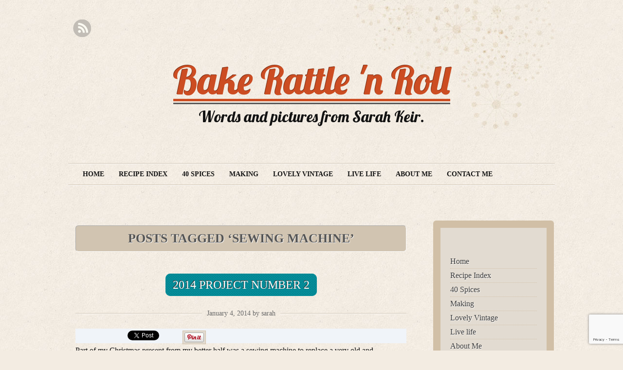

--- FILE ---
content_type: text/html; charset=UTF-8
request_url: http://www.bakerattlenroll.com/tag/sewing-machine/
body_size: 9989
content:
<!DOCTYPE html PUBLIC "-//W3C//DTD XHTML 1.0 Transitional//EN" "http://www.w3.org/TR/xhtml1/DTD/xhtml1-transitional.dtd">
<!--[if lt IE 7 ]> <html dir="ltr" lang="en-US" prefix="og: https://ogp.me/ns#" class=" ie6"> <![endif]-->
<!--[if IE 7 ]>    <html dir="ltr" lang="en-US" prefix="og: https://ogp.me/ns#" class="ie7"> <![endif]-->
<!--[if (gt IE 7)|!(IE)]><!--> <html dir="ltr" lang="en-US" prefix="og: https://ogp.me/ns#"> <!--<![endif]-->

<head profile="http://gmpg.org/xfn/11">
	<meta http-equiv="Content-Type" content="text/html; charset=UTF-8" />
    
	<link rel="stylesheet" type="text/css" media="all" href="http://www.bakerattlenroll.com/wp-content/themes/liquorice-child/style.css" />
	<link href='http://fonts.googleapis.com/css?family=Lobster&subset=latin' rel='stylesheet' type='text/css'>
	<link rel="alternate" type="application/rss+xml" title="RSS 2.0" href="http://www.bakerattlenroll.com/feed/" />
	<link rel="alternate" type="text/xml" title="RSS .92" href="http://www.bakerattlenroll.com/feed/rss/" />
	<link rel="alternate" type="application/atom+xml" title="Atom 1.0" href="http://www.bakerattlenroll.com/feed/atom/" />
	<link rel="pingback" href="http://www.bakerattlenroll.com/xmlrpc.php" />
    <meta name="viewport" content="width=device-width; initial-scale=1.0; maximum-scale=1.0;" />

		<!-- All in One SEO 4.9.3 - aioseo.com -->
		<title>sewing machine | Bake Rattle 'n Roll</title>
	<meta name="robots" content="max-image-preview:large" />
	<link rel="canonical" href="http://www.bakerattlenroll.com/tag/sewing-machine/" />
	<meta name="generator" content="All in One SEO (AIOSEO) 4.9.3" />
		<script type="application/ld+json" class="aioseo-schema">
			{"@context":"https:\/\/schema.org","@graph":[{"@type":"BreadcrumbList","@id":"http:\/\/www.bakerattlenroll.com\/tag\/sewing-machine\/#breadcrumblist","itemListElement":[{"@type":"ListItem","@id":"http:\/\/www.bakerattlenroll.com#listItem","position":1,"name":"Home","item":"http:\/\/www.bakerattlenroll.com","nextItem":{"@type":"ListItem","@id":"http:\/\/www.bakerattlenroll.com\/tag\/sewing-machine\/#listItem","name":"sewing machine"}},{"@type":"ListItem","@id":"http:\/\/www.bakerattlenroll.com\/tag\/sewing-machine\/#listItem","position":2,"name":"sewing machine","previousItem":{"@type":"ListItem","@id":"http:\/\/www.bakerattlenroll.com#listItem","name":"Home"}}]},{"@type":"CollectionPage","@id":"http:\/\/www.bakerattlenroll.com\/tag\/sewing-machine\/#collectionpage","url":"http:\/\/www.bakerattlenroll.com\/tag\/sewing-machine\/","name":"sewing machine | Bake Rattle 'n Roll","inLanguage":"en-US","isPartOf":{"@id":"http:\/\/www.bakerattlenroll.com\/#website"},"breadcrumb":{"@id":"http:\/\/www.bakerattlenroll.com\/tag\/sewing-machine\/#breadcrumblist"}},{"@type":"Organization","@id":"http:\/\/www.bakerattlenroll.com\/#organization","name":"Bake Rattle 'n Roll","description":"Words and pictures from Sarah Keir.","url":"http:\/\/www.bakerattlenroll.com\/"},{"@type":"WebSite","@id":"http:\/\/www.bakerattlenroll.com\/#website","url":"http:\/\/www.bakerattlenroll.com\/","name":"Bake Rattle 'n Roll","description":"Words and pictures from Sarah Keir.","inLanguage":"en-US","publisher":{"@id":"http:\/\/www.bakerattlenroll.com\/#organization"}}]}
		</script>
		<!-- All in One SEO -->

<link rel='dns-prefetch' href='//platform.twitter.com' />
<link rel='dns-prefetch' href='//s.w.org' />
<link rel="alternate" type="application/rss+xml" title="Bake Rattle &#039;n Roll &raquo; Feed" href="http://www.bakerattlenroll.com/feed/" />
<link rel="alternate" type="application/rss+xml" title="Bake Rattle &#039;n Roll &raquo; Comments Feed" href="http://www.bakerattlenroll.com/comments/feed/" />
<link rel="alternate" type="application/rss+xml" title="Bake Rattle &#039;n Roll &raquo; sewing machine Tag Feed" href="http://www.bakerattlenroll.com/tag/sewing-machine/feed/" />
		<script type="text/javascript">
			window._wpemojiSettings = {"baseUrl":"https:\/\/s.w.org\/images\/core\/emoji\/13.1.0\/72x72\/","ext":".png","svgUrl":"https:\/\/s.w.org\/images\/core\/emoji\/13.1.0\/svg\/","svgExt":".svg","source":{"concatemoji":"http:\/\/www.bakerattlenroll.com\/wp-includes\/js\/wp-emoji-release.min.js?ver=5.8.12"}};
			!function(e,a,t){var n,r,o,i=a.createElement("canvas"),p=i.getContext&&i.getContext("2d");function s(e,t){var a=String.fromCharCode;p.clearRect(0,0,i.width,i.height),p.fillText(a.apply(this,e),0,0);e=i.toDataURL();return p.clearRect(0,0,i.width,i.height),p.fillText(a.apply(this,t),0,0),e===i.toDataURL()}function c(e){var t=a.createElement("script");t.src=e,t.defer=t.type="text/javascript",a.getElementsByTagName("head")[0].appendChild(t)}for(o=Array("flag","emoji"),t.supports={everything:!0,everythingExceptFlag:!0},r=0;r<o.length;r++)t.supports[o[r]]=function(e){if(!p||!p.fillText)return!1;switch(p.textBaseline="top",p.font="600 32px Arial",e){case"flag":return s([127987,65039,8205,9895,65039],[127987,65039,8203,9895,65039])?!1:!s([55356,56826,55356,56819],[55356,56826,8203,55356,56819])&&!s([55356,57332,56128,56423,56128,56418,56128,56421,56128,56430,56128,56423,56128,56447],[55356,57332,8203,56128,56423,8203,56128,56418,8203,56128,56421,8203,56128,56430,8203,56128,56423,8203,56128,56447]);case"emoji":return!s([10084,65039,8205,55357,56613],[10084,65039,8203,55357,56613])}return!1}(o[r]),t.supports.everything=t.supports.everything&&t.supports[o[r]],"flag"!==o[r]&&(t.supports.everythingExceptFlag=t.supports.everythingExceptFlag&&t.supports[o[r]]);t.supports.everythingExceptFlag=t.supports.everythingExceptFlag&&!t.supports.flag,t.DOMReady=!1,t.readyCallback=function(){t.DOMReady=!0},t.supports.everything||(n=function(){t.readyCallback()},a.addEventListener?(a.addEventListener("DOMContentLoaded",n,!1),e.addEventListener("load",n,!1)):(e.attachEvent("onload",n),a.attachEvent("onreadystatechange",function(){"complete"===a.readyState&&t.readyCallback()})),(n=t.source||{}).concatemoji?c(n.concatemoji):n.wpemoji&&n.twemoji&&(c(n.twemoji),c(n.wpemoji)))}(window,document,window._wpemojiSettings);
		</script>
		<style type="text/css">
img.wp-smiley,
img.emoji {
	display: inline !important;
	border: none !important;
	box-shadow: none !important;
	height: 1em !important;
	width: 1em !important;
	margin: 0 .07em !important;
	vertical-align: -0.1em !important;
	background: none !important;
	padding: 0 !important;
}
</style>
	<link rel='stylesheet' id='tfg_style-css'  href='http://www.bakerattlenroll.com/wp-content/plugins/twitter-facebook-google-plusone-share/tfg_style.css?ver=5.8.12' type='text/css' media='all' />
<link rel='stylesheet' id='wp-block-library-css'  href='http://www.bakerattlenroll.com/wp-includes/css/dist/block-library/style.min.css?ver=5.8.12' type='text/css' media='all' />
<link rel='stylesheet' id='aioseo/css/src/vue/standalone/blocks/table-of-contents/global.scss-css'  href='http://www.bakerattlenroll.com/wp-content/plugins/all-in-one-seo-pack/dist/Lite/assets/css/table-of-contents/global.e90f6d47.css?ver=4.9.3' type='text/css' media='all' />
<link rel='stylesheet' id='taxopress-frontend-css-css'  href='http://www.bakerattlenroll.com/wp-content/plugins/simple-tags/assets/frontend/css/frontend.css?ver=3.28.1' type='text/css' media='all' />
<script type='text/javascript' src='http://www.bakerattlenroll.com/wp-includes/js/jquery/jquery.min.js?ver=3.6.0' id='jquery-core-js'></script>
<script type='text/javascript' src='http://www.bakerattlenroll.com/wp-includes/js/jquery/jquery-migrate.min.js?ver=3.3.2' id='jquery-migrate-js'></script>
<script type='text/javascript' src='http://www.bakerattlenroll.com/wp-content/plugins/simple-tags/assets/frontend/js/frontend.js?ver=3.28.1' id='taxopress-frontend-js-js'></script>
<link rel="https://api.w.org/" href="http://www.bakerattlenroll.com/wp-json/" /><link rel="alternate" type="application/json" href="http://www.bakerattlenroll.com/wp-json/wp/v2/tags/57" /><meta name="generator" content="WordPress 5.8.12" />


<!-- Facebook Like Thumbnail -->
<link rel="image_src" href="http://www.bakerattlenroll.com/wp-content/uploads/2014/01/1SK4659.jpg" />
<!-- End Facebook Like Thumbnail -->

<style type="text/css" id="custom-background-css">
body.custom-background { background-image: url("http://www.bakerattlenroll.com/wp-content/themes/liquorice/images/bg-paper.jpg"); background-position: left top; background-size: auto; background-repeat: repeat; background-attachment: fixed; }
</style>
	</head>

<body class="archive tag tag-sewing-machine tag-57 custom-background" >

<div id="canvas">  

	<div id="social-icons">
		
		
					<a href="http://www.bakerattlenroll.com/feed/" class="rss">RSS Feed</a>
			</div><!-- #social-icons-->


 
    <ul class="skip">
      <li><a href="#main-menu">Skip to navigation</a></li>
      <li><a href="#primaryContent">Skip to main content</a></li>
      <li><a href="#secondaryContent">Skip to secondary content</a></li>
      <li><a href="#footer">Skip to footer</a></li>
    </ul>

    <div id="header-wrap">
   		<div id="header"> 
					<h4 id="site-title">
					<span>
						<a href="http://www.bakerattlenroll.com/" title="Bake Rattle &#039;n Roll" rel="home">Bake Rattle &#039;n Roll</a>
					</span>
				</h4>
				<div id="site-description">Words and pictures from Sarah Keir.</div>   
      <!--by default your pages will be displayed unless you specify your own menu content under Menu through the admin panel-->
		<div class="main-menu" id="main-menu"><div class="menu-header"><ul id="menu-home" class="menu"><li id="menu-item-17" class="menu-item menu-item-type-taxonomy menu-item-object-category menu-item-17"><a href="http://www.bakerattlenroll.com/category/home/">Home</a></li>
<li id="menu-item-1426" class="menu-item menu-item-type-post_type menu-item-object-page menu-item-1426"><a href="http://www.bakerattlenroll.com/recipe-index-2/">Recipe Index</a></li>
<li id="menu-item-1423" class="menu-item menu-item-type-taxonomy menu-item-object-category menu-item-1423"><a href="http://www.bakerattlenroll.com/category/40-spices/">40 Spices</a></li>
<li id="menu-item-1422" class="menu-item menu-item-type-taxonomy menu-item-object-category menu-item-1422"><a href="http://www.bakerattlenroll.com/category/making/">Making</a></li>
<li id="menu-item-1424" class="menu-item menu-item-type-taxonomy menu-item-object-category menu-item-1424"><a href="http://www.bakerattlenroll.com/category/lovely-vintage/">Lovely Vintage</a></li>
<li id="menu-item-1428" class="menu-item menu-item-type-taxonomy menu-item-object-category menu-item-1428"><a href="http://www.bakerattlenroll.com/category/live-life/">Live life</a></li>
<li id="menu-item-1427" class="menu-item menu-item-type-post_type menu-item-object-page menu-item-1427"><a href="http://www.bakerattlenroll.com/about-me/">About Me</a></li>
<li id="menu-item-1425" class="menu-item menu-item-type-taxonomy menu-item-object-category menu-item-1425"><a href="http://www.bakerattlenroll.com/category/contact/">Contact Me</a></li>
</ul></div></div>
  	 </div> <!-- end #header-->
      
 </div> <!-- end #header-wrap-->
 

    <div id="primaryContent">

   
  <div id="archives"> 
         <h2>Posts Tagged &#8216;sewing machine&#8217;</h2>
      </div>
 <ol id="posts">
  
    <li id="post-565"   class="postWrapper post-565 post type-post status-publish format-standard hentry category-home category-making tag-fabric tag-making-2 tag-project tag-quilt tag-sewing tag-sewing-machine">

      <h2 class="postTitle"><a href="http://www.bakerattlenroll.com/2014/01/2014-project-number-2/" rel="bookmark">2014 Project number 2</a></h2>
      
      <p class="date"><small>January 4, 2014 by sarah</small></p>
	
      <div class="post">
      
	  <div class="bottomcontainerBox" style="background-color:#F0F4F9;">
			<div style="float:left; width:85px;padding-right:10px; margin:4px 4px 4px 4px;height:30px;">
			<iframe src="http://www.facebook.com/plugins/like.php?href=http%3A%2F%2Fwww.bakerattlenroll.com%2F2014%2F01%2F2014-project-number-2%2F&amp;layout=button_count&amp;show_faces=false&amp;width=85&amp;action=like&amp;font=verdana&amp;colorscheme=light&amp;height=21" scrolling="no" frameborder="0" allowTransparency="true" style="border:none; overflow:hidden; width:85px; height:21px;"></iframe></div>
			<div style="float:left; width:95px;padding-right:10px; margin:4px 4px 4px 4px;height:30px;">
			<a href="http://twitter.com/share" class="twitter-share-button" data-url="http://www.bakerattlenroll.com/2014/01/2014-project-number-2/"  data-text="2014 Project number 2" data-count="horizontal"></a>
			</div><div style="float:left; width:105px;padding-right:10px; margin:4px 4px 4px 4px;height:30px;"><a href="http://pinterest.com/pin/create/button/?url=http%3A%2F%2Fwww.bakerattlenroll.com%2F2014%2F01%2F2014-project-number-2%2F&media=http%3A%2F%2Fwww.bakerattlenroll.com%2Fwp-content%2Fuploads%2F2014%2F01%2F1SK4659.jpg" data-pin-do="buttonPin" data-pin-config="beside"><img src="//assets.pinterest.com/images/pidgets/pinit_fg_en_rect_gray_20.png" /></a>
<script type="text/javascript" async src="//assets.pinterest.com/js/pinit.js"></script></div>			
			</div><div style="clear:both"></div><div style="padding-bottom:4px;"></div><p>Part of my Christmas present from my better half was a sewing machine to replace a very old and knackered hand-me-down that was on its last legs. It had its first try out a few nights ago as I needed to shorten my new trousers for work. It worked like a dream! Isn&#8217;t it wonderful when you have been using a worn out piece of equipment past its sell by date then get the new version, it suddenly seems so much easier? This applies everything to sewing machines to cars to ultrasound machines. Thank you to <a href="http://www.patchworkcorner.co.uk/">Patchwork Corner</a> in Hemel Hempstead for helping me chose the machine; they were very friendly and helpful. It is, however, a dangerous place for someone like me as there are piles of beautiful fabrics.</p>
<p><a href="http://www.bakerattlenroll.com/wp-content/uploads/2014/01/1SK4659.jpg"><img loading="lazy" class="alignleft size-full wp-image-569" alt="_1SK4659" src="http://www.bakerattlenroll.com/wp-content/uploads/2014/01/1SK4659.jpg" width="650" height="436" srcset="http://www.bakerattlenroll.com/wp-content/uploads/2014/01/1SK4659.jpg 650w, http://www.bakerattlenroll.com/wp-content/uploads/2014/01/1SK4659-300x201.jpg 300w" sizes="(max-width: 650px) 100vw, 650px" /></a></p>
<p>So project number two for this year is to <strong>make a quilt</strong>. I am starting with a small quilt, which will hopefully be ready in time to welcome my new niece into this world and be taken half way round the world by my parents to her in Richmond. This will not be my first quilt. A long time ago, about 15 years ago, I made a quilt from scraps of material I found in my mothers sewing stash. It took me the whole long summer before I went to University but has been with me ever since and is still used almost daily as it lives on the bottom half of my side of the bed (my husband is always too hot so I need the extra layer on my side only). It is starting to look a little dirty (the cat likes it too) so this summer I will need to pluck up the courage and wash it. I love how every bit of fabric has a story to tell and particular <strong>meaning</strong> to me; there are scraps from clothes my mother made myself and my sister (including my prom dress and my sister&#8217;s communion dress) and the ones she didn&#8217;t get round to making, the curtain off cuts when I remember being with my mother choosing and buying the fabric and some fabric from old dresses she used to wear. I don&#8217;t remember the design process or even why I made it but I still the love the way it looks, that it is useful too and has personal meaning.</p>
<p><a href="http://www.bakerattlenroll.com/wp-content/uploads/2014/01/1SK4641.jpg"><img loading="lazy" class="alignleft size-full wp-image-567" alt="_1SK4641" src="http://www.bakerattlenroll.com/wp-content/uploads/2014/01/1SK4641.jpg" width="650" height="981" srcset="http://www.bakerattlenroll.com/wp-content/uploads/2014/01/1SK4641.jpg 650w, http://www.bakerattlenroll.com/wp-content/uploads/2014/01/1SK4641-198x300.jpg 198w" sizes="(max-width: 650px) 100vw, 650px" /></a></p>
<p>&nbsp;</p>
<p>&nbsp;</p>
<p>&nbsp;</p>
<p>&nbsp;</p>
<p>&nbsp;</p>
<p>&nbsp;</p>
<p>&nbsp;</p>
<p>&nbsp;</p>
<p>&nbsp;</p>
<p>&nbsp;</p>
<p>&nbsp;</p>
<p>&nbsp;</p>
<p>&nbsp;</p>
<p>&nbsp;</p>
<p>&nbsp;</p>
<p>&nbsp;</p>
<p>&nbsp;</p>
<p>&nbsp;</p>
<p>&nbsp;</p>
<p>&nbsp;</p>
<p>&nbsp;</p>
<p>&nbsp;</p>
<p>&nbsp;</p>
<p>&nbsp;</p>
<p>I have already bought some bundles of fabric to start the baby quilt but I haven&#8217;t decided on the colours yet. I don&#8217;t think it is giving anything away by showing them to you as I haven&#8217;t decided on which lot I am going to use. I think I was secretly buying for myself too, especially the yellow/orange set, so I guess that will be the next project after I finish the baby quilt. I have found another sweet fabric shop which is even closer to us. I had to drag myself away from it today otherwise I would of ended up with another bunch of fabrics. This <a href="http://www.fabrichq.co.uk/">little shop</a> is upstairs in the &#8216;Barn Courtyard&#8217; in Wendover.</p>
<p>Have you got any projects lined up for this year?</p>
<p><a href="http://www.bakerattlenroll.com/wp-content/uploads/2014/01/1SK4645.jpg"><img loading="lazy" class="alignleft  wp-image-568" alt="_1SK4645" src="http://www.bakerattlenroll.com/wp-content/uploads/2014/01/1SK4645.jpg" width="390" height="259" srcset="http://www.bakerattlenroll.com/wp-content/uploads/2014/01/1SK4645.jpg 650w, http://www.bakerattlenroll.com/wp-content/uploads/2014/01/1SK4645-300x198.jpg 300w" sizes="(max-width: 390px) 100vw, 390px" /></a> <a href="http://www.bakerattlenroll.com/wp-content/uploads/2014/01/1SK4631.jpg"><img loading="lazy" class="alignleft size-medium wp-image-566" alt="_1SK4631" src="http://www.bakerattlenroll.com/wp-content/uploads/2014/01/1SK4631-198x300.jpg" width="198" height="300" srcset="http://www.bakerattlenroll.com/wp-content/uploads/2014/01/1SK4631-198x300.jpg 198w, http://www.bakerattlenroll.com/wp-content/uploads/2014/01/1SK4631.jpg 650w" sizes="(max-width: 198px) 100vw, 198px" /></a></p>
</div>
      <p class="postMeta">Category <a href="http://www.bakerattlenroll.com/category/home/" rel="category tag">Home</a>, <a href="http://www.bakerattlenroll.com/category/making/" rel="category tag">Making</a> | Tags:  <a href="http://www.bakerattlenroll.com/tag/fabric/" rel="tag">fabric</a>,<a href="http://www.bakerattlenroll.com/tag/making-2/" rel="tag">making</a>,<a href="http://www.bakerattlenroll.com/tag/project/" rel="tag">project</a>,<a href="http://www.bakerattlenroll.com/tag/quilt/" rel="tag">quilt</a>,<a href="http://www.bakerattlenroll.com/tag/sewing/" rel="tag">sewing</a>,<a href="http://www.bakerattlenroll.com/tag/sewing-machine/" rel="tag">sewing machine</a>  | <a href="http://www.bakerattlenroll.com/2014/01/2014-project-number-2/#respond">No Comments</a></p>

      <hr class="noCss" />
    </li>

    
    
  </ol>

 
 

 <div class="pagination-older"></div>
<div class=" pagination-newer"></div> 
    


      </div>

      <div id="secondaryContent">
        <ul>

<li id="nav_menu-2" class="widget widget_nav_menu"><div class="menu-recipe-index-3-container"><ul id="menu-recipe-index-3" class="menu"><li id="menu-item-20" class="menu-item menu-item-type-taxonomy menu-item-object-category menu-item-20"><a href="http://www.bakerattlenroll.com/category/home/">Home</a></li>
<li id="menu-item-726" class="menu-item menu-item-type-post_type menu-item-object-page menu-item-726"><a href="http://www.bakerattlenroll.com/recipe-index-2/">Recipe Index</a></li>
<li id="menu-item-552" class="menu-item menu-item-type-taxonomy menu-item-object-category menu-item-552"><a href="http://www.bakerattlenroll.com/category/40-spices/">40 Spices</a></li>
<li id="menu-item-21" class="menu-item menu-item-type-taxonomy menu-item-object-category menu-item-21"><a href="http://www.bakerattlenroll.com/category/making/">Making</a></li>
<li id="menu-item-28" class="menu-item menu-item-type-taxonomy menu-item-object-category menu-item-28"><a href="http://www.bakerattlenroll.com/category/lovely-vintage/">Lovely Vintage</a></li>
<li id="menu-item-27" class="menu-item menu-item-type-taxonomy menu-item-object-category menu-item-27"><a href="http://www.bakerattlenroll.com/category/live-life/">Live life</a></li>
<li id="menu-item-33" class="menu-item menu-item-type-post_type menu-item-object-page menu-item-33"><a href="http://www.bakerattlenroll.com/about-me/">About Me</a></li>
<li id="menu-item-29" class="menu-item menu-item-type-taxonomy menu-item-object-category menu-item-29"><a href="http://www.bakerattlenroll.com/category/contact/">Contact Me</a></li>
</ul></div></li><li id="search-2" class="widget widget_search"><form role="search" method="get" id="searchform" class="searchform" action="http://www.bakerattlenroll.com/">
				<div>
					<label class="screen-reader-text" for="s">Search for:</label>
					<input type="text" value="" name="s" id="s" />
					<input type="submit" id="searchsubmit" value="Search" />
				</div>
			</form></li>
		<li id="recent-posts-2" class="widget widget_recent_entries">
		Recent Posts
		<ul>
											<li>
					<a href="http://www.bakerattlenroll.com/2021/12/mynce-pyes/">Mynce Pyes</a>
									</li>
											<li>
					<a href="http://www.bakerattlenroll.com/2020/05/treacle-tart/">Treacle Tart</a>
									</li>
											<li>
					<a href="http://www.bakerattlenroll.com/2019/12/gwatkins-cider/">Gwatkins Cider</a>
									</li>
											<li>
					<a href="http://www.bakerattlenroll.com/2019/12/in-the-beginning/">In The Beginning&#8230;</a>
									</li>
											<li>
					<a href="http://www.bakerattlenroll.com/2019/12/40-things-to-do-at-40-ish/">40 things to do at 40 (ish)</a>
									</li>
					</ul>

		</li><li id="calendar-2" class="widget widget_calendar"><div id="calendar_wrap" class="calendar_wrap"><table id="wp-calendar" class="wp-calendar-table">
	<caption>January 2026</caption>
	<thead>
	<tr>
		<th scope="col" title="Monday">M</th>
		<th scope="col" title="Tuesday">T</th>
		<th scope="col" title="Wednesday">W</th>
		<th scope="col" title="Thursday">T</th>
		<th scope="col" title="Friday">F</th>
		<th scope="col" title="Saturday">S</th>
		<th scope="col" title="Sunday">S</th>
	</tr>
	</thead>
	<tbody>
	<tr>
		<td colspan="3" class="pad">&nbsp;</td><td>1</td><td>2</td><td>3</td><td>4</td>
	</tr>
	<tr>
		<td>5</td><td>6</td><td>7</td><td>8</td><td>9</td><td>10</td><td>11</td>
	</tr>
	<tr>
		<td>12</td><td>13</td><td>14</td><td>15</td><td>16</td><td>17</td><td>18</td>
	</tr>
	<tr>
		<td>19</td><td>20</td><td>21</td><td id="today">22</td><td>23</td><td>24</td><td>25</td>
	</tr>
	<tr>
		<td>26</td><td>27</td><td>28</td><td>29</td><td>30</td><td>31</td>
		<td class="pad" colspan="1">&nbsp;</td>
	</tr>
	</tbody>
	</table><nav aria-label="Previous and next months" class="wp-calendar-nav">
		<span class="wp-calendar-nav-prev"><a href="http://www.bakerattlenroll.com/2021/12/">&laquo; Dec</a></span>
		<span class="pad">&nbsp;</span>
		<span class="wp-calendar-nav-next">&nbsp;</span>
	</nav></div></li><li id="archives-2" class="widget widget_archive">Blog Archives
			<ul>
					<li><a href='http://www.bakerattlenroll.com/2021/12/'>December 2021</a>&nbsp;(1)</li>
	<li><a href='http://www.bakerattlenroll.com/2020/05/'>May 2020</a>&nbsp;(1)</li>
	<li><a href='http://www.bakerattlenroll.com/2019/12/'>December 2019</a>&nbsp;(3)</li>
	<li><a href='http://www.bakerattlenroll.com/2019/07/'>July 2019</a>&nbsp;(1)</li>
	<li><a href='http://www.bakerattlenroll.com/2018/04/'>April 2018</a>&nbsp;(1)</li>
	<li><a href='http://www.bakerattlenroll.com/2017/11/'>November 2017</a>&nbsp;(2)</li>
	<li><a href='http://www.bakerattlenroll.com/2017/10/'>October 2017</a>&nbsp;(2)</li>
	<li><a href='http://www.bakerattlenroll.com/2017/09/'>September 2017</a>&nbsp;(3)</li>
	<li><a href='http://www.bakerattlenroll.com/2017/06/'>June 2017</a>&nbsp;(1)</li>
	<li><a href='http://www.bakerattlenroll.com/2016/11/'>November 2016</a>&nbsp;(2)</li>
	<li><a href='http://www.bakerattlenroll.com/2016/10/'>October 2016</a>&nbsp;(4)</li>
	<li><a href='http://www.bakerattlenroll.com/2016/09/'>September 2016</a>&nbsp;(2)</li>
	<li><a href='http://www.bakerattlenroll.com/2016/08/'>August 2016</a>&nbsp;(1)</li>
	<li><a href='http://www.bakerattlenroll.com/2016/07/'>July 2016</a>&nbsp;(2)</li>
	<li><a href='http://www.bakerattlenroll.com/2016/06/'>June 2016</a>&nbsp;(2)</li>
	<li><a href='http://www.bakerattlenroll.com/2016/05/'>May 2016</a>&nbsp;(4)</li>
	<li><a href='http://www.bakerattlenroll.com/2016/04/'>April 2016</a>&nbsp;(1)</li>
	<li><a href='http://www.bakerattlenroll.com/2016/03/'>March 2016</a>&nbsp;(1)</li>
	<li><a href='http://www.bakerattlenroll.com/2016/02/'>February 2016</a>&nbsp;(2)</li>
	<li><a href='http://www.bakerattlenroll.com/2016/01/'>January 2016</a>&nbsp;(1)</li>
	<li><a href='http://www.bakerattlenroll.com/2015/12/'>December 2015</a>&nbsp;(2)</li>
	<li><a href='http://www.bakerattlenroll.com/2015/11/'>November 2015</a>&nbsp;(3)</li>
	<li><a href='http://www.bakerattlenroll.com/2015/10/'>October 2015</a>&nbsp;(3)</li>
	<li><a href='http://www.bakerattlenroll.com/2015/08/'>August 2015</a>&nbsp;(3)</li>
	<li><a href='http://www.bakerattlenroll.com/2015/07/'>July 2015</a>&nbsp;(2)</li>
	<li><a href='http://www.bakerattlenroll.com/2015/06/'>June 2015</a>&nbsp;(4)</li>
	<li><a href='http://www.bakerattlenroll.com/2015/05/'>May 2015</a>&nbsp;(5)</li>
	<li><a href='http://www.bakerattlenroll.com/2015/04/'>April 2015</a>&nbsp;(6)</li>
	<li><a href='http://www.bakerattlenroll.com/2015/03/'>March 2015</a>&nbsp;(7)</li>
	<li><a href='http://www.bakerattlenroll.com/2015/02/'>February 2015</a>&nbsp;(4)</li>
	<li><a href='http://www.bakerattlenroll.com/2015/01/'>January 2015</a>&nbsp;(5)</li>
	<li><a href='http://www.bakerattlenroll.com/2014/12/'>December 2014</a>&nbsp;(7)</li>
	<li><a href='http://www.bakerattlenroll.com/2014/11/'>November 2014</a>&nbsp;(7)</li>
	<li><a href='http://www.bakerattlenroll.com/2014/10/'>October 2014</a>&nbsp;(6)</li>
	<li><a href='http://www.bakerattlenroll.com/2014/09/'>September 2014</a>&nbsp;(6)</li>
	<li><a href='http://www.bakerattlenroll.com/2014/08/'>August 2014</a>&nbsp;(3)</li>
	<li><a href='http://www.bakerattlenroll.com/2014/07/'>July 2014</a>&nbsp;(3)</li>
	<li><a href='http://www.bakerattlenroll.com/2014/06/'>June 2014</a>&nbsp;(3)</li>
	<li><a href='http://www.bakerattlenroll.com/2014/05/'>May 2014</a>&nbsp;(8)</li>
	<li><a href='http://www.bakerattlenroll.com/2014/04/'>April 2014</a>&nbsp;(4)</li>
	<li><a href='http://www.bakerattlenroll.com/2014/03/'>March 2014</a>&nbsp;(8)</li>
	<li><a href='http://www.bakerattlenroll.com/2014/02/'>February 2014</a>&nbsp;(8)</li>
	<li><a href='http://www.bakerattlenroll.com/2014/01/'>January 2014</a>&nbsp;(8)</li>
	<li><a href='http://www.bakerattlenroll.com/2013/12/'>December 2013</a>&nbsp;(8)</li>
	<li><a href='http://www.bakerattlenroll.com/2013/11/'>November 2013</a>&nbsp;(3)</li>
	<li><a href='http://www.bakerattlenroll.com/2013/10/'>October 2013</a>&nbsp;(2)</li>
	<li><a href='http://www.bakerattlenroll.com/2013/09/'>September 2013</a>&nbsp;(6)</li>
	<li><a href='http://www.bakerattlenroll.com/2013/08/'>August 2013</a>&nbsp;(2)</li>
	<li><a href='http://www.bakerattlenroll.com/2013/07/'>July 2013</a>&nbsp;(3)</li>
	<li><a href='http://www.bakerattlenroll.com/2013/06/'>June 2013</a>&nbsp;(4)</li>
	<li><a href='http://www.bakerattlenroll.com/2013/05/'>May 2013</a>&nbsp;(3)</li>
	<li><a href='http://www.bakerattlenroll.com/2013/04/'>April 2013</a>&nbsp;(5)</li>
	<li><a href='http://www.bakerattlenroll.com/2013/03/'>March 2013</a>&nbsp;(9)</li>
			</ul>

			</li><li id="tag_cloud-2" class="widget widget_tag_cloud">Tags<div class="tagcloud"><a href="http://www.bakerattlenroll.com/tag/apple/" class="tag-cloud-link tag-link-36 tag-link-position-1" style="font-size: 10.231884057971pt;" aria-label="apple (4 items)">apple</a>
<a href="http://www.bakerattlenroll.com/tag/asian/" class="tag-cloud-link tag-link-63 tag-link-position-2" style="font-size: 9.2173913043478pt;" aria-label="Asian (3 items)">Asian</a>
<a href="http://www.bakerattlenroll.com/tag/bake/" class="tag-cloud-link tag-link-37 tag-link-position-3" style="font-size: 15.101449275362pt;" aria-label="bake (14 items)">bake</a>
<a href="http://www.bakerattlenroll.com/tag/baking-2/" class="tag-cloud-link tag-link-9 tag-link-position-4" style="font-size: 22pt;" aria-label="baking (72 items)">baking</a>
<a href="http://www.bakerattlenroll.com/tag/biscuits/" class="tag-cloud-link tag-link-20 tag-link-position-5" style="font-size: 11.753623188406pt;" aria-label="biscuits (6 items)">biscuits</a>
<a href="http://www.bakerattlenroll.com/tag/bread/" class="tag-cloud-link tag-link-41 tag-link-position-6" style="font-size: 10.231884057971pt;" aria-label="bread (4 items)">bread</a>
<a href="http://www.bakerattlenroll.com/tag/butter/" class="tag-cloud-link tag-link-98 tag-link-position-7" style="font-size: 9.2173913043478pt;" aria-label="butter (3 items)">butter</a>
<a href="http://www.bakerattlenroll.com/tag/cake/" class="tag-cloud-link tag-link-19 tag-link-position-8" style="font-size: 13.68115942029pt;" aria-label="cake (10 items)">cake</a>
<a href="http://www.bakerattlenroll.com/tag/caramel/" class="tag-cloud-link tag-link-225 tag-link-position-9" style="font-size: 9.2173913043478pt;" aria-label="caramel (3 items)">caramel</a>
<a href="http://www.bakerattlenroll.com/tag/cheese/" class="tag-cloud-link tag-link-43 tag-link-position-10" style="font-size: 8pt;" aria-label="cheese (2 items)">cheese</a>
<a href="http://www.bakerattlenroll.com/tag/cherries/" class="tag-cloud-link tag-link-87 tag-link-position-11" style="font-size: 10.231884057971pt;" aria-label="cherries (4 items)">cherries</a>
<a href="http://www.bakerattlenroll.com/tag/chicken/" class="tag-cloud-link tag-link-77 tag-link-position-12" style="font-size: 8pt;" aria-label="chicken (2 items)">chicken</a>
<a href="http://www.bakerattlenroll.com/tag/chocolate/" class="tag-cloud-link tag-link-16 tag-link-position-13" style="font-size: 14.797101449275pt;" aria-label="chocolate (13 items)">chocolate</a>
<a href="http://www.bakerattlenroll.com/tag/christmas/" class="tag-cloud-link tag-link-82 tag-link-position-14" style="font-size: 9.2173913043478pt;" aria-label="Christmas (3 items)">Christmas</a>
<a href="http://www.bakerattlenroll.com/tag/coconut/" class="tag-cloud-link tag-link-32 tag-link-position-15" style="font-size: 8pt;" aria-label="coconut (2 items)">coconut</a>
<a href="http://www.bakerattlenroll.com/tag/cookies/" class="tag-cloud-link tag-link-102 tag-link-position-16" style="font-size: 8pt;" aria-label="cookies (2 items)">cookies</a>
<a href="http://www.bakerattlenroll.com/tag/cooking/" class="tag-cloud-link tag-link-52 tag-link-position-17" style="font-size: 8pt;" aria-label="cooking (2 items)">cooking</a>
<a href="http://www.bakerattlenroll.com/tag/desserts/" class="tag-cloud-link tag-link-135 tag-link-position-18" style="font-size: 13.275362318841pt;" aria-label="desserts (9 items)">desserts</a>
<a href="http://www.bakerattlenroll.com/tag/egg-recipes/" class="tag-cloud-link tag-link-159 tag-link-position-19" style="font-size: 15.304347826087pt;" aria-label="egg recipes (15 items)">egg recipes</a>
<a href="http://www.bakerattlenroll.com/tag/eggs/" class="tag-cloud-link tag-link-15 tag-link-position-20" style="font-size: 15.101449275362pt;" aria-label="eggs (14 items)">eggs</a>
<a href="http://www.bakerattlenroll.com/tag/fabric/" class="tag-cloud-link tag-link-58 tag-link-position-21" style="font-size: 8pt;" aria-label="fabric (2 items)">fabric</a>
<a href="http://www.bakerattlenroll.com/tag/free-motion-embroidery/" class="tag-cloud-link tag-link-175 tag-link-position-22" style="font-size: 9.2173913043478pt;" aria-label="free motion embroidery (3 items)">free motion embroidery</a>
<a href="http://www.bakerattlenroll.com/tag/fruit/" class="tag-cloud-link tag-link-42 tag-link-position-23" style="font-size: 9.2173913043478pt;" aria-label="fruit (3 items)">fruit</a>
<a href="http://www.bakerattlenroll.com/tag/garden/" class="tag-cloud-link tag-link-88 tag-link-position-24" style="font-size: 8pt;" aria-label="garden (2 items)">garden</a>
<a href="http://www.bakerattlenroll.com/tag/home-made/" class="tag-cloud-link tag-link-62 tag-link-position-25" style="font-size: 9.2173913043478pt;" aria-label="home made (3 items)">home made</a>
<a href="http://www.bakerattlenroll.com/tag/jam/" class="tag-cloud-link tag-link-141 tag-link-position-26" style="font-size: 9.2173913043478pt;" aria-label="jam (3 items)">jam</a>
<a href="http://www.bakerattlenroll.com/tag/lemon/" class="tag-cloud-link tag-link-11 tag-link-position-27" style="font-size: 12.768115942029pt;" aria-label="lemon (8 items)">lemon</a>
<a href="http://www.bakerattlenroll.com/tag/main-meals/" class="tag-cloud-link tag-link-132 tag-link-position-28" style="font-size: 12.768115942029pt;" aria-label="main meals (8 items)">main meals</a>
<a href="http://www.bakerattlenroll.com/tag/making-2/" class="tag-cloud-link tag-link-17 tag-link-position-29" style="font-size: 10.231884057971pt;" aria-label="making (4 items)">making</a>
<a href="http://www.bakerattlenroll.com/tag/others/" class="tag-cloud-link tag-link-128 tag-link-position-30" style="font-size: 17.333333333333pt;" aria-label="others (24 items)">others</a>
<a href="http://www.bakerattlenroll.com/tag/pastry/" class="tag-cloud-link tag-link-34 tag-link-position-31" style="font-size: 8pt;" aria-label="pastry (2 items)">pastry</a>
<a href="http://www.bakerattlenroll.com/tag/photography/" class="tag-cloud-link tag-link-113 tag-link-position-32" style="font-size: 10.231884057971pt;" aria-label="photography (4 items)">photography</a>
<a href="http://www.bakerattlenroll.com/tag/pie/" class="tag-cloud-link tag-link-92 tag-link-position-33" style="font-size: 9.2173913043478pt;" aria-label="pie (3 items)">pie</a>
<a href="http://www.bakerattlenroll.com/tag/quick/" class="tag-cloud-link tag-link-74 tag-link-position-34" style="font-size: 8pt;" aria-label="quick (2 items)">quick</a>
<a href="http://www.bakerattlenroll.com/tag/quilt/" class="tag-cloud-link tag-link-59 tag-link-position-35" style="font-size: 9.2173913043478pt;" aria-label="quilt (3 items)">quilt</a>
<a href="http://www.bakerattlenroll.com/tag/rhubarb/" class="tag-cloud-link tag-link-145 tag-link-position-36" style="font-size: 9.2173913043478pt;" aria-label="rhubarb (3 items)">rhubarb</a>
<a href="http://www.bakerattlenroll.com/tag/sewing/" class="tag-cloud-link tag-link-56 tag-link-position-37" style="font-size: 9.2173913043478pt;" aria-label="sewing (3 items)">sewing</a>
<a href="http://www.bakerattlenroll.com/tag/shortbread/" class="tag-cloud-link tag-link-97 tag-link-position-38" style="font-size: 8pt;" aria-label="shortbread (2 items)">shortbread</a>
<a href="http://www.bakerattlenroll.com/tag/soup/" class="tag-cloud-link tag-link-61 tag-link-position-39" style="font-size: 9.2173913043478pt;" aria-label="soup (3 items)">soup</a>
<a href="http://www.bakerattlenroll.com/tag/spice/" class="tag-cloud-link tag-link-50 tag-link-position-40" style="font-size: 12.260869565217pt;" aria-label="spice (7 items)">spice</a>
<a href="http://www.bakerattlenroll.com/tag/spices/" class="tag-cloud-link tag-link-71 tag-link-position-41" style="font-size: 15.608695652174pt;" aria-label="spices (16 items)">spices</a>
<a href="http://www.bakerattlenroll.com/tag/spring/" class="tag-cloud-link tag-link-14 tag-link-position-42" style="font-size: 8pt;" aria-label="spring (2 items)">spring</a>
<a href="http://www.bakerattlenroll.com/tag/tart/" class="tag-cloud-link tag-link-33 tag-link-position-43" style="font-size: 9.2173913043478pt;" aria-label="tart (3 items)">tart</a>
<a href="http://www.bakerattlenroll.com/tag/travel/" class="tag-cloud-link tag-link-239 tag-link-position-44" style="font-size: 9.2173913043478pt;" aria-label="travel (3 items)">travel</a>
<a href="http://www.bakerattlenroll.com/tag/vintage/" class="tag-cloud-link tag-link-21 tag-link-position-45" style="font-size: 10.231884057971pt;" aria-label="vintage (4 items)">vintage</a></div>
</li>
</ul>      </div>

      <div id="footer">
       <p>Copyright &copy; 2026  Bake Rattle &#039;n Roll is proudly powered by <a href="http://wordpress.org/">WordPress.org</a> </p>
        <script type='text/javascript' src='http://platform.twitter.com/widgets.js?ver=5.8.12' id='twitter_facebook_share_twitter-js'></script>
<script type='text/javascript' src='http://www.bakerattlenroll.com/wp-includes/js/wp-embed.min.js?ver=5.8.12' id='wp-embed-js'></script>
			<script  id="c4wp-recaptcha-js" src="https://www.google.com/recaptcha/api.js?render=6Ldw4uEZAAAAAJPp5V2tPwjscvamMv2Cwk7cvBMV&#038;hl=en"></script>
			<script id="c4wp-inline-js" type="text/javascript">
				
				( function( grecaptcha ) {

					let c4wp_onloadCallback = function() {
						for ( var i = 0; i < document.forms.length; i++ ) {
							let form = document.forms[i];
							let captcha_div = form.querySelector( '.c4wp_captcha_field_div:not(.rendered)' );
							let jetpack_sso = form.querySelector( '#jetpack-sso-wrap' );

							if ( null === captcha_div || form.id == 'create-group-form' ) {								
								continue;
							}
							if ( !( captcha_div.offsetWidth || captcha_div.offsetHeight || captcha_div.getClientRects().length ) ) {					    	
								if ( jetpack_sso == null && ! form.classList.contains( 'woocommerce-form-login' ) ) {
									continue;
								}
							}

							let alreadyCloned = form.querySelector( '.c4wp-submit' );
							if ( null != alreadyCloned ) {
								continue;
							}

							let foundSubmitBtn = form.querySelector( '#signup-form [type=submit], [type=submit]:not(.nf-element):not(#group-creation-create):not([name="signup_submit"]):not([name="ac_form_submit"]):not(.verify-captcha)' );
							let cloned = false;
							let clone  = false;

							// Submit button found, clone it.
							if ( foundSubmitBtn ) {
								clone = foundSubmitBtn.cloneNode(true);
								clone.classList.add( 'c4wp-submit' );
								clone.removeAttribute( 'onclick' );
								clone.removeAttribute( 'onkeypress' );
								if ( foundSubmitBtn.parentElement.form === null ) {
									foundSubmitBtn.parentElement.prepend(clone);
								} else {
									foundSubmitBtn.parentElement.insertBefore( clone, foundSubmitBtn );
								}
								foundSubmitBtn.style.display = "none";
								cloned = true;
							}
							
							// Clone created, listen to its click.
							if ( cloned ) {
								clone.addEventListener( 'click', function ( event ) {
									logSubmit( event, 'cloned', form, foundSubmitBtn );
								});
							// No clone, execture and watch for form submission.
							} else {
								grecaptcha.execute(
									'6Ldw4uEZAAAAAJPp5V2tPwjscvamMv2Cwk7cvBMV',
								).then( function( data ) {
									var responseElem = form.querySelector( '.c4wp_response' );
									responseElem.setAttribute( 'value', data );	
								});

								// Anything else.
								form.addEventListener( 'submit', function ( event ) {
									logSubmit( event, 'other', form );
								});	
							}

							function logSubmit( event, form_type = '', form, foundSubmitBtn ) {

								// Standard v3 check.
								if ( ! form.classList.contains( 'c4wp_v2_fallback_active' ) && ! form.classList.contains( 'c4wp_verified' ) ) {
									event.preventDefault();
									try {
										grecaptcha.execute(
											'6Ldw4uEZAAAAAJPp5V2tPwjscvamMv2Cwk7cvBMV',
										).then( function( data ) {	
											var responseElem = form.querySelector( '.c4wp_response' );
											if ( responseElem == null ) {
												var responseElem = document.querySelector( '.c4wp_response' );
											}
											
											responseElem.setAttribute( 'value', data );	

											
											// Submit as usual.
											if ( foundSubmitBtn ) {
												foundSubmitBtn.click();
											} else {
												
												if ( typeof form.submit === 'function' ) {
													form.submit();
												} else {
													HTMLFormElement.prototype.submit.call(form);
												}
											}

											return true;
										});
									} catch (e) {
										// Slience.
									}
								// V2 fallback.
								} else {
									if ( form.classList.contains( 'wpforms-form' ) || form.classList.contains( 'frm-fluent-form' )) {
										return true;
									}
									
									// Submit as usual.
									if ( typeof form.submit === 'function' ) {
										form.submit();
									} else {
										HTMLFormElement.prototype.submit.call(form);
									}

									return true;
								}
							};
						}
					};

					grecaptcha.ready( c4wp_onloadCallback );

					if ( typeof jQuery !== 'undefined' ) {
						jQuery( 'body' ).on( 'click', '.acomment-reply.bp-primary-action', function ( e ) {
							c4wp_onloadCallback();
						});	
					}

					//token is valid for 2 minutes, So get new token every after 1 minutes 50 seconds
					setInterval(c4wp_onloadCallback, 110000);

					
				} )( grecaptcha );
			</script>
			      </div>
      
    </div>

  </body>
</html>

--- FILE ---
content_type: text/html; charset=utf-8
request_url: https://www.google.com/recaptcha/api2/anchor?ar=1&k=6Ldw4uEZAAAAAJPp5V2tPwjscvamMv2Cwk7cvBMV&co=aHR0cDovL3d3dy5iYWtlcmF0dGxlbnJvbGwuY29tOjgw&hl=en&v=PoyoqOPhxBO7pBk68S4YbpHZ&size=invisible&anchor-ms=20000&execute-ms=30000&cb=w7udash3jlui
body_size: 48870
content:
<!DOCTYPE HTML><html dir="ltr" lang="en"><head><meta http-equiv="Content-Type" content="text/html; charset=UTF-8">
<meta http-equiv="X-UA-Compatible" content="IE=edge">
<title>reCAPTCHA</title>
<style type="text/css">
/* cyrillic-ext */
@font-face {
  font-family: 'Roboto';
  font-style: normal;
  font-weight: 400;
  font-stretch: 100%;
  src: url(//fonts.gstatic.com/s/roboto/v48/KFO7CnqEu92Fr1ME7kSn66aGLdTylUAMa3GUBHMdazTgWw.woff2) format('woff2');
  unicode-range: U+0460-052F, U+1C80-1C8A, U+20B4, U+2DE0-2DFF, U+A640-A69F, U+FE2E-FE2F;
}
/* cyrillic */
@font-face {
  font-family: 'Roboto';
  font-style: normal;
  font-weight: 400;
  font-stretch: 100%;
  src: url(//fonts.gstatic.com/s/roboto/v48/KFO7CnqEu92Fr1ME7kSn66aGLdTylUAMa3iUBHMdazTgWw.woff2) format('woff2');
  unicode-range: U+0301, U+0400-045F, U+0490-0491, U+04B0-04B1, U+2116;
}
/* greek-ext */
@font-face {
  font-family: 'Roboto';
  font-style: normal;
  font-weight: 400;
  font-stretch: 100%;
  src: url(//fonts.gstatic.com/s/roboto/v48/KFO7CnqEu92Fr1ME7kSn66aGLdTylUAMa3CUBHMdazTgWw.woff2) format('woff2');
  unicode-range: U+1F00-1FFF;
}
/* greek */
@font-face {
  font-family: 'Roboto';
  font-style: normal;
  font-weight: 400;
  font-stretch: 100%;
  src: url(//fonts.gstatic.com/s/roboto/v48/KFO7CnqEu92Fr1ME7kSn66aGLdTylUAMa3-UBHMdazTgWw.woff2) format('woff2');
  unicode-range: U+0370-0377, U+037A-037F, U+0384-038A, U+038C, U+038E-03A1, U+03A3-03FF;
}
/* math */
@font-face {
  font-family: 'Roboto';
  font-style: normal;
  font-weight: 400;
  font-stretch: 100%;
  src: url(//fonts.gstatic.com/s/roboto/v48/KFO7CnqEu92Fr1ME7kSn66aGLdTylUAMawCUBHMdazTgWw.woff2) format('woff2');
  unicode-range: U+0302-0303, U+0305, U+0307-0308, U+0310, U+0312, U+0315, U+031A, U+0326-0327, U+032C, U+032F-0330, U+0332-0333, U+0338, U+033A, U+0346, U+034D, U+0391-03A1, U+03A3-03A9, U+03B1-03C9, U+03D1, U+03D5-03D6, U+03F0-03F1, U+03F4-03F5, U+2016-2017, U+2034-2038, U+203C, U+2040, U+2043, U+2047, U+2050, U+2057, U+205F, U+2070-2071, U+2074-208E, U+2090-209C, U+20D0-20DC, U+20E1, U+20E5-20EF, U+2100-2112, U+2114-2115, U+2117-2121, U+2123-214F, U+2190, U+2192, U+2194-21AE, U+21B0-21E5, U+21F1-21F2, U+21F4-2211, U+2213-2214, U+2216-22FF, U+2308-230B, U+2310, U+2319, U+231C-2321, U+2336-237A, U+237C, U+2395, U+239B-23B7, U+23D0, U+23DC-23E1, U+2474-2475, U+25AF, U+25B3, U+25B7, U+25BD, U+25C1, U+25CA, U+25CC, U+25FB, U+266D-266F, U+27C0-27FF, U+2900-2AFF, U+2B0E-2B11, U+2B30-2B4C, U+2BFE, U+3030, U+FF5B, U+FF5D, U+1D400-1D7FF, U+1EE00-1EEFF;
}
/* symbols */
@font-face {
  font-family: 'Roboto';
  font-style: normal;
  font-weight: 400;
  font-stretch: 100%;
  src: url(//fonts.gstatic.com/s/roboto/v48/KFO7CnqEu92Fr1ME7kSn66aGLdTylUAMaxKUBHMdazTgWw.woff2) format('woff2');
  unicode-range: U+0001-000C, U+000E-001F, U+007F-009F, U+20DD-20E0, U+20E2-20E4, U+2150-218F, U+2190, U+2192, U+2194-2199, U+21AF, U+21E6-21F0, U+21F3, U+2218-2219, U+2299, U+22C4-22C6, U+2300-243F, U+2440-244A, U+2460-24FF, U+25A0-27BF, U+2800-28FF, U+2921-2922, U+2981, U+29BF, U+29EB, U+2B00-2BFF, U+4DC0-4DFF, U+FFF9-FFFB, U+10140-1018E, U+10190-1019C, U+101A0, U+101D0-101FD, U+102E0-102FB, U+10E60-10E7E, U+1D2C0-1D2D3, U+1D2E0-1D37F, U+1F000-1F0FF, U+1F100-1F1AD, U+1F1E6-1F1FF, U+1F30D-1F30F, U+1F315, U+1F31C, U+1F31E, U+1F320-1F32C, U+1F336, U+1F378, U+1F37D, U+1F382, U+1F393-1F39F, U+1F3A7-1F3A8, U+1F3AC-1F3AF, U+1F3C2, U+1F3C4-1F3C6, U+1F3CA-1F3CE, U+1F3D4-1F3E0, U+1F3ED, U+1F3F1-1F3F3, U+1F3F5-1F3F7, U+1F408, U+1F415, U+1F41F, U+1F426, U+1F43F, U+1F441-1F442, U+1F444, U+1F446-1F449, U+1F44C-1F44E, U+1F453, U+1F46A, U+1F47D, U+1F4A3, U+1F4B0, U+1F4B3, U+1F4B9, U+1F4BB, U+1F4BF, U+1F4C8-1F4CB, U+1F4D6, U+1F4DA, U+1F4DF, U+1F4E3-1F4E6, U+1F4EA-1F4ED, U+1F4F7, U+1F4F9-1F4FB, U+1F4FD-1F4FE, U+1F503, U+1F507-1F50B, U+1F50D, U+1F512-1F513, U+1F53E-1F54A, U+1F54F-1F5FA, U+1F610, U+1F650-1F67F, U+1F687, U+1F68D, U+1F691, U+1F694, U+1F698, U+1F6AD, U+1F6B2, U+1F6B9-1F6BA, U+1F6BC, U+1F6C6-1F6CF, U+1F6D3-1F6D7, U+1F6E0-1F6EA, U+1F6F0-1F6F3, U+1F6F7-1F6FC, U+1F700-1F7FF, U+1F800-1F80B, U+1F810-1F847, U+1F850-1F859, U+1F860-1F887, U+1F890-1F8AD, U+1F8B0-1F8BB, U+1F8C0-1F8C1, U+1F900-1F90B, U+1F93B, U+1F946, U+1F984, U+1F996, U+1F9E9, U+1FA00-1FA6F, U+1FA70-1FA7C, U+1FA80-1FA89, U+1FA8F-1FAC6, U+1FACE-1FADC, U+1FADF-1FAE9, U+1FAF0-1FAF8, U+1FB00-1FBFF;
}
/* vietnamese */
@font-face {
  font-family: 'Roboto';
  font-style: normal;
  font-weight: 400;
  font-stretch: 100%;
  src: url(//fonts.gstatic.com/s/roboto/v48/KFO7CnqEu92Fr1ME7kSn66aGLdTylUAMa3OUBHMdazTgWw.woff2) format('woff2');
  unicode-range: U+0102-0103, U+0110-0111, U+0128-0129, U+0168-0169, U+01A0-01A1, U+01AF-01B0, U+0300-0301, U+0303-0304, U+0308-0309, U+0323, U+0329, U+1EA0-1EF9, U+20AB;
}
/* latin-ext */
@font-face {
  font-family: 'Roboto';
  font-style: normal;
  font-weight: 400;
  font-stretch: 100%;
  src: url(//fonts.gstatic.com/s/roboto/v48/KFO7CnqEu92Fr1ME7kSn66aGLdTylUAMa3KUBHMdazTgWw.woff2) format('woff2');
  unicode-range: U+0100-02BA, U+02BD-02C5, U+02C7-02CC, U+02CE-02D7, U+02DD-02FF, U+0304, U+0308, U+0329, U+1D00-1DBF, U+1E00-1E9F, U+1EF2-1EFF, U+2020, U+20A0-20AB, U+20AD-20C0, U+2113, U+2C60-2C7F, U+A720-A7FF;
}
/* latin */
@font-face {
  font-family: 'Roboto';
  font-style: normal;
  font-weight: 400;
  font-stretch: 100%;
  src: url(//fonts.gstatic.com/s/roboto/v48/KFO7CnqEu92Fr1ME7kSn66aGLdTylUAMa3yUBHMdazQ.woff2) format('woff2');
  unicode-range: U+0000-00FF, U+0131, U+0152-0153, U+02BB-02BC, U+02C6, U+02DA, U+02DC, U+0304, U+0308, U+0329, U+2000-206F, U+20AC, U+2122, U+2191, U+2193, U+2212, U+2215, U+FEFF, U+FFFD;
}
/* cyrillic-ext */
@font-face {
  font-family: 'Roboto';
  font-style: normal;
  font-weight: 500;
  font-stretch: 100%;
  src: url(//fonts.gstatic.com/s/roboto/v48/KFO7CnqEu92Fr1ME7kSn66aGLdTylUAMa3GUBHMdazTgWw.woff2) format('woff2');
  unicode-range: U+0460-052F, U+1C80-1C8A, U+20B4, U+2DE0-2DFF, U+A640-A69F, U+FE2E-FE2F;
}
/* cyrillic */
@font-face {
  font-family: 'Roboto';
  font-style: normal;
  font-weight: 500;
  font-stretch: 100%;
  src: url(//fonts.gstatic.com/s/roboto/v48/KFO7CnqEu92Fr1ME7kSn66aGLdTylUAMa3iUBHMdazTgWw.woff2) format('woff2');
  unicode-range: U+0301, U+0400-045F, U+0490-0491, U+04B0-04B1, U+2116;
}
/* greek-ext */
@font-face {
  font-family: 'Roboto';
  font-style: normal;
  font-weight: 500;
  font-stretch: 100%;
  src: url(//fonts.gstatic.com/s/roboto/v48/KFO7CnqEu92Fr1ME7kSn66aGLdTylUAMa3CUBHMdazTgWw.woff2) format('woff2');
  unicode-range: U+1F00-1FFF;
}
/* greek */
@font-face {
  font-family: 'Roboto';
  font-style: normal;
  font-weight: 500;
  font-stretch: 100%;
  src: url(//fonts.gstatic.com/s/roboto/v48/KFO7CnqEu92Fr1ME7kSn66aGLdTylUAMa3-UBHMdazTgWw.woff2) format('woff2');
  unicode-range: U+0370-0377, U+037A-037F, U+0384-038A, U+038C, U+038E-03A1, U+03A3-03FF;
}
/* math */
@font-face {
  font-family: 'Roboto';
  font-style: normal;
  font-weight: 500;
  font-stretch: 100%;
  src: url(//fonts.gstatic.com/s/roboto/v48/KFO7CnqEu92Fr1ME7kSn66aGLdTylUAMawCUBHMdazTgWw.woff2) format('woff2');
  unicode-range: U+0302-0303, U+0305, U+0307-0308, U+0310, U+0312, U+0315, U+031A, U+0326-0327, U+032C, U+032F-0330, U+0332-0333, U+0338, U+033A, U+0346, U+034D, U+0391-03A1, U+03A3-03A9, U+03B1-03C9, U+03D1, U+03D5-03D6, U+03F0-03F1, U+03F4-03F5, U+2016-2017, U+2034-2038, U+203C, U+2040, U+2043, U+2047, U+2050, U+2057, U+205F, U+2070-2071, U+2074-208E, U+2090-209C, U+20D0-20DC, U+20E1, U+20E5-20EF, U+2100-2112, U+2114-2115, U+2117-2121, U+2123-214F, U+2190, U+2192, U+2194-21AE, U+21B0-21E5, U+21F1-21F2, U+21F4-2211, U+2213-2214, U+2216-22FF, U+2308-230B, U+2310, U+2319, U+231C-2321, U+2336-237A, U+237C, U+2395, U+239B-23B7, U+23D0, U+23DC-23E1, U+2474-2475, U+25AF, U+25B3, U+25B7, U+25BD, U+25C1, U+25CA, U+25CC, U+25FB, U+266D-266F, U+27C0-27FF, U+2900-2AFF, U+2B0E-2B11, U+2B30-2B4C, U+2BFE, U+3030, U+FF5B, U+FF5D, U+1D400-1D7FF, U+1EE00-1EEFF;
}
/* symbols */
@font-face {
  font-family: 'Roboto';
  font-style: normal;
  font-weight: 500;
  font-stretch: 100%;
  src: url(//fonts.gstatic.com/s/roboto/v48/KFO7CnqEu92Fr1ME7kSn66aGLdTylUAMaxKUBHMdazTgWw.woff2) format('woff2');
  unicode-range: U+0001-000C, U+000E-001F, U+007F-009F, U+20DD-20E0, U+20E2-20E4, U+2150-218F, U+2190, U+2192, U+2194-2199, U+21AF, U+21E6-21F0, U+21F3, U+2218-2219, U+2299, U+22C4-22C6, U+2300-243F, U+2440-244A, U+2460-24FF, U+25A0-27BF, U+2800-28FF, U+2921-2922, U+2981, U+29BF, U+29EB, U+2B00-2BFF, U+4DC0-4DFF, U+FFF9-FFFB, U+10140-1018E, U+10190-1019C, U+101A0, U+101D0-101FD, U+102E0-102FB, U+10E60-10E7E, U+1D2C0-1D2D3, U+1D2E0-1D37F, U+1F000-1F0FF, U+1F100-1F1AD, U+1F1E6-1F1FF, U+1F30D-1F30F, U+1F315, U+1F31C, U+1F31E, U+1F320-1F32C, U+1F336, U+1F378, U+1F37D, U+1F382, U+1F393-1F39F, U+1F3A7-1F3A8, U+1F3AC-1F3AF, U+1F3C2, U+1F3C4-1F3C6, U+1F3CA-1F3CE, U+1F3D4-1F3E0, U+1F3ED, U+1F3F1-1F3F3, U+1F3F5-1F3F7, U+1F408, U+1F415, U+1F41F, U+1F426, U+1F43F, U+1F441-1F442, U+1F444, U+1F446-1F449, U+1F44C-1F44E, U+1F453, U+1F46A, U+1F47D, U+1F4A3, U+1F4B0, U+1F4B3, U+1F4B9, U+1F4BB, U+1F4BF, U+1F4C8-1F4CB, U+1F4D6, U+1F4DA, U+1F4DF, U+1F4E3-1F4E6, U+1F4EA-1F4ED, U+1F4F7, U+1F4F9-1F4FB, U+1F4FD-1F4FE, U+1F503, U+1F507-1F50B, U+1F50D, U+1F512-1F513, U+1F53E-1F54A, U+1F54F-1F5FA, U+1F610, U+1F650-1F67F, U+1F687, U+1F68D, U+1F691, U+1F694, U+1F698, U+1F6AD, U+1F6B2, U+1F6B9-1F6BA, U+1F6BC, U+1F6C6-1F6CF, U+1F6D3-1F6D7, U+1F6E0-1F6EA, U+1F6F0-1F6F3, U+1F6F7-1F6FC, U+1F700-1F7FF, U+1F800-1F80B, U+1F810-1F847, U+1F850-1F859, U+1F860-1F887, U+1F890-1F8AD, U+1F8B0-1F8BB, U+1F8C0-1F8C1, U+1F900-1F90B, U+1F93B, U+1F946, U+1F984, U+1F996, U+1F9E9, U+1FA00-1FA6F, U+1FA70-1FA7C, U+1FA80-1FA89, U+1FA8F-1FAC6, U+1FACE-1FADC, U+1FADF-1FAE9, U+1FAF0-1FAF8, U+1FB00-1FBFF;
}
/* vietnamese */
@font-face {
  font-family: 'Roboto';
  font-style: normal;
  font-weight: 500;
  font-stretch: 100%;
  src: url(//fonts.gstatic.com/s/roboto/v48/KFO7CnqEu92Fr1ME7kSn66aGLdTylUAMa3OUBHMdazTgWw.woff2) format('woff2');
  unicode-range: U+0102-0103, U+0110-0111, U+0128-0129, U+0168-0169, U+01A0-01A1, U+01AF-01B0, U+0300-0301, U+0303-0304, U+0308-0309, U+0323, U+0329, U+1EA0-1EF9, U+20AB;
}
/* latin-ext */
@font-face {
  font-family: 'Roboto';
  font-style: normal;
  font-weight: 500;
  font-stretch: 100%;
  src: url(//fonts.gstatic.com/s/roboto/v48/KFO7CnqEu92Fr1ME7kSn66aGLdTylUAMa3KUBHMdazTgWw.woff2) format('woff2');
  unicode-range: U+0100-02BA, U+02BD-02C5, U+02C7-02CC, U+02CE-02D7, U+02DD-02FF, U+0304, U+0308, U+0329, U+1D00-1DBF, U+1E00-1E9F, U+1EF2-1EFF, U+2020, U+20A0-20AB, U+20AD-20C0, U+2113, U+2C60-2C7F, U+A720-A7FF;
}
/* latin */
@font-face {
  font-family: 'Roboto';
  font-style: normal;
  font-weight: 500;
  font-stretch: 100%;
  src: url(//fonts.gstatic.com/s/roboto/v48/KFO7CnqEu92Fr1ME7kSn66aGLdTylUAMa3yUBHMdazQ.woff2) format('woff2');
  unicode-range: U+0000-00FF, U+0131, U+0152-0153, U+02BB-02BC, U+02C6, U+02DA, U+02DC, U+0304, U+0308, U+0329, U+2000-206F, U+20AC, U+2122, U+2191, U+2193, U+2212, U+2215, U+FEFF, U+FFFD;
}
/* cyrillic-ext */
@font-face {
  font-family: 'Roboto';
  font-style: normal;
  font-weight: 900;
  font-stretch: 100%;
  src: url(//fonts.gstatic.com/s/roboto/v48/KFO7CnqEu92Fr1ME7kSn66aGLdTylUAMa3GUBHMdazTgWw.woff2) format('woff2');
  unicode-range: U+0460-052F, U+1C80-1C8A, U+20B4, U+2DE0-2DFF, U+A640-A69F, U+FE2E-FE2F;
}
/* cyrillic */
@font-face {
  font-family: 'Roboto';
  font-style: normal;
  font-weight: 900;
  font-stretch: 100%;
  src: url(//fonts.gstatic.com/s/roboto/v48/KFO7CnqEu92Fr1ME7kSn66aGLdTylUAMa3iUBHMdazTgWw.woff2) format('woff2');
  unicode-range: U+0301, U+0400-045F, U+0490-0491, U+04B0-04B1, U+2116;
}
/* greek-ext */
@font-face {
  font-family: 'Roboto';
  font-style: normal;
  font-weight: 900;
  font-stretch: 100%;
  src: url(//fonts.gstatic.com/s/roboto/v48/KFO7CnqEu92Fr1ME7kSn66aGLdTylUAMa3CUBHMdazTgWw.woff2) format('woff2');
  unicode-range: U+1F00-1FFF;
}
/* greek */
@font-face {
  font-family: 'Roboto';
  font-style: normal;
  font-weight: 900;
  font-stretch: 100%;
  src: url(//fonts.gstatic.com/s/roboto/v48/KFO7CnqEu92Fr1ME7kSn66aGLdTylUAMa3-UBHMdazTgWw.woff2) format('woff2');
  unicode-range: U+0370-0377, U+037A-037F, U+0384-038A, U+038C, U+038E-03A1, U+03A3-03FF;
}
/* math */
@font-face {
  font-family: 'Roboto';
  font-style: normal;
  font-weight: 900;
  font-stretch: 100%;
  src: url(//fonts.gstatic.com/s/roboto/v48/KFO7CnqEu92Fr1ME7kSn66aGLdTylUAMawCUBHMdazTgWw.woff2) format('woff2');
  unicode-range: U+0302-0303, U+0305, U+0307-0308, U+0310, U+0312, U+0315, U+031A, U+0326-0327, U+032C, U+032F-0330, U+0332-0333, U+0338, U+033A, U+0346, U+034D, U+0391-03A1, U+03A3-03A9, U+03B1-03C9, U+03D1, U+03D5-03D6, U+03F0-03F1, U+03F4-03F5, U+2016-2017, U+2034-2038, U+203C, U+2040, U+2043, U+2047, U+2050, U+2057, U+205F, U+2070-2071, U+2074-208E, U+2090-209C, U+20D0-20DC, U+20E1, U+20E5-20EF, U+2100-2112, U+2114-2115, U+2117-2121, U+2123-214F, U+2190, U+2192, U+2194-21AE, U+21B0-21E5, U+21F1-21F2, U+21F4-2211, U+2213-2214, U+2216-22FF, U+2308-230B, U+2310, U+2319, U+231C-2321, U+2336-237A, U+237C, U+2395, U+239B-23B7, U+23D0, U+23DC-23E1, U+2474-2475, U+25AF, U+25B3, U+25B7, U+25BD, U+25C1, U+25CA, U+25CC, U+25FB, U+266D-266F, U+27C0-27FF, U+2900-2AFF, U+2B0E-2B11, U+2B30-2B4C, U+2BFE, U+3030, U+FF5B, U+FF5D, U+1D400-1D7FF, U+1EE00-1EEFF;
}
/* symbols */
@font-face {
  font-family: 'Roboto';
  font-style: normal;
  font-weight: 900;
  font-stretch: 100%;
  src: url(//fonts.gstatic.com/s/roboto/v48/KFO7CnqEu92Fr1ME7kSn66aGLdTylUAMaxKUBHMdazTgWw.woff2) format('woff2');
  unicode-range: U+0001-000C, U+000E-001F, U+007F-009F, U+20DD-20E0, U+20E2-20E4, U+2150-218F, U+2190, U+2192, U+2194-2199, U+21AF, U+21E6-21F0, U+21F3, U+2218-2219, U+2299, U+22C4-22C6, U+2300-243F, U+2440-244A, U+2460-24FF, U+25A0-27BF, U+2800-28FF, U+2921-2922, U+2981, U+29BF, U+29EB, U+2B00-2BFF, U+4DC0-4DFF, U+FFF9-FFFB, U+10140-1018E, U+10190-1019C, U+101A0, U+101D0-101FD, U+102E0-102FB, U+10E60-10E7E, U+1D2C0-1D2D3, U+1D2E0-1D37F, U+1F000-1F0FF, U+1F100-1F1AD, U+1F1E6-1F1FF, U+1F30D-1F30F, U+1F315, U+1F31C, U+1F31E, U+1F320-1F32C, U+1F336, U+1F378, U+1F37D, U+1F382, U+1F393-1F39F, U+1F3A7-1F3A8, U+1F3AC-1F3AF, U+1F3C2, U+1F3C4-1F3C6, U+1F3CA-1F3CE, U+1F3D4-1F3E0, U+1F3ED, U+1F3F1-1F3F3, U+1F3F5-1F3F7, U+1F408, U+1F415, U+1F41F, U+1F426, U+1F43F, U+1F441-1F442, U+1F444, U+1F446-1F449, U+1F44C-1F44E, U+1F453, U+1F46A, U+1F47D, U+1F4A3, U+1F4B0, U+1F4B3, U+1F4B9, U+1F4BB, U+1F4BF, U+1F4C8-1F4CB, U+1F4D6, U+1F4DA, U+1F4DF, U+1F4E3-1F4E6, U+1F4EA-1F4ED, U+1F4F7, U+1F4F9-1F4FB, U+1F4FD-1F4FE, U+1F503, U+1F507-1F50B, U+1F50D, U+1F512-1F513, U+1F53E-1F54A, U+1F54F-1F5FA, U+1F610, U+1F650-1F67F, U+1F687, U+1F68D, U+1F691, U+1F694, U+1F698, U+1F6AD, U+1F6B2, U+1F6B9-1F6BA, U+1F6BC, U+1F6C6-1F6CF, U+1F6D3-1F6D7, U+1F6E0-1F6EA, U+1F6F0-1F6F3, U+1F6F7-1F6FC, U+1F700-1F7FF, U+1F800-1F80B, U+1F810-1F847, U+1F850-1F859, U+1F860-1F887, U+1F890-1F8AD, U+1F8B0-1F8BB, U+1F8C0-1F8C1, U+1F900-1F90B, U+1F93B, U+1F946, U+1F984, U+1F996, U+1F9E9, U+1FA00-1FA6F, U+1FA70-1FA7C, U+1FA80-1FA89, U+1FA8F-1FAC6, U+1FACE-1FADC, U+1FADF-1FAE9, U+1FAF0-1FAF8, U+1FB00-1FBFF;
}
/* vietnamese */
@font-face {
  font-family: 'Roboto';
  font-style: normal;
  font-weight: 900;
  font-stretch: 100%;
  src: url(//fonts.gstatic.com/s/roboto/v48/KFO7CnqEu92Fr1ME7kSn66aGLdTylUAMa3OUBHMdazTgWw.woff2) format('woff2');
  unicode-range: U+0102-0103, U+0110-0111, U+0128-0129, U+0168-0169, U+01A0-01A1, U+01AF-01B0, U+0300-0301, U+0303-0304, U+0308-0309, U+0323, U+0329, U+1EA0-1EF9, U+20AB;
}
/* latin-ext */
@font-face {
  font-family: 'Roboto';
  font-style: normal;
  font-weight: 900;
  font-stretch: 100%;
  src: url(//fonts.gstatic.com/s/roboto/v48/KFO7CnqEu92Fr1ME7kSn66aGLdTylUAMa3KUBHMdazTgWw.woff2) format('woff2');
  unicode-range: U+0100-02BA, U+02BD-02C5, U+02C7-02CC, U+02CE-02D7, U+02DD-02FF, U+0304, U+0308, U+0329, U+1D00-1DBF, U+1E00-1E9F, U+1EF2-1EFF, U+2020, U+20A0-20AB, U+20AD-20C0, U+2113, U+2C60-2C7F, U+A720-A7FF;
}
/* latin */
@font-face {
  font-family: 'Roboto';
  font-style: normal;
  font-weight: 900;
  font-stretch: 100%;
  src: url(//fonts.gstatic.com/s/roboto/v48/KFO7CnqEu92Fr1ME7kSn66aGLdTylUAMa3yUBHMdazQ.woff2) format('woff2');
  unicode-range: U+0000-00FF, U+0131, U+0152-0153, U+02BB-02BC, U+02C6, U+02DA, U+02DC, U+0304, U+0308, U+0329, U+2000-206F, U+20AC, U+2122, U+2191, U+2193, U+2212, U+2215, U+FEFF, U+FFFD;
}

</style>
<link rel="stylesheet" type="text/css" href="https://www.gstatic.com/recaptcha/releases/PoyoqOPhxBO7pBk68S4YbpHZ/styles__ltr.css">
<script nonce="w7Dvz2iaUt6pnjxlHkxqdA" type="text/javascript">window['__recaptcha_api'] = 'https://www.google.com/recaptcha/api2/';</script>
<script type="text/javascript" src="https://www.gstatic.com/recaptcha/releases/PoyoqOPhxBO7pBk68S4YbpHZ/recaptcha__en.js" nonce="w7Dvz2iaUt6pnjxlHkxqdA">
      
    </script></head>
<body><div id="rc-anchor-alert" class="rc-anchor-alert"></div>
<input type="hidden" id="recaptcha-token" value="[base64]">
<script type="text/javascript" nonce="w7Dvz2iaUt6pnjxlHkxqdA">
      recaptcha.anchor.Main.init("[\x22ainput\x22,[\x22bgdata\x22,\x22\x22,\[base64]/[base64]/[base64]/[base64]/[base64]/[base64]/KGcoTywyNTMsTy5PKSxVRyhPLEMpKTpnKE8sMjUzLEMpLE8pKSxsKSksTykpfSxieT1mdW5jdGlvbihDLE8sdSxsKXtmb3IobD0odT1SKEMpLDApO08+MDtPLS0pbD1sPDw4fFooQyk7ZyhDLHUsbCl9LFVHPWZ1bmN0aW9uKEMsTyl7Qy5pLmxlbmd0aD4xMDQ/[base64]/[base64]/[base64]/[base64]/[base64]/[base64]/[base64]\\u003d\x22,\[base64]\\u003d\\u003d\x22,\x22wrhcw7LDo8KYI8KhT8OFVw7DisOIw7AUAWLClsOQEHvDoSbDpUjCjWwBSCHCtwTDjlNNKmp3V8OMYMO/w5J4CVHCuwtPI8KifgVawrsXw6LDnsK4IsKEwojCssKPw4Zsw7hKN8K2N2/Dk8O4UcO3w5XDgQnChcOewpciCsONFCrCgsOPMHhwIsOsw7rCiQ/DucOEFHsYwofDqljCtcOIwqzDn8OPYQbDusKHwqDCrH/CqkIMw5fDscK3wqoAw7kKwrzCqMKZwqbDvWPDisKNwonDrnJlwrhew781w4nDucKrXsKRw68APMOcb8K0TB/[base64]/DtFh2QT09dMO0w5JtwozDrUrDtMKGOMOlYMOnZkZhwohkZzxmeH9LwpMSw6zDjsKuB8KEwpbDgE3CssOCJMOsw5VHw4E7w442fGRKeAvDmTdycsKXwotMZgnDsMOzckxWw61xcMOiDMOkZC06w6MbPMOCw4bCo8KcaR/CqcO7FHw2w580UxNeQsKuwo/CqFRzEMOCw6jCvMKUwqXDpgXChMOPw4HDhMOfbcOywpXDgcO9KsKOwr7Dr8Ojw5AiV8Oxwrwyw4TCkDxjwqAcw4sjwp4hSDDCoyNbw5IqcMOPTsOrY8KFw5B0DcKMbsK7w5rCg8O3VcKdw6XCjDopfi/CgmnDixXCtMKFwpFlwpM2wpEfKcKpwqJvw7JTHUfCm8OgwrPCgsOwwofDm8OgwqvDmWTCpsKBw5Vcw5wOw67DmEbCrSnCgAUkdcO2w7V5w7DDmjHDmXLCkR4rNUzDrW7Ds3Q6w5MaVWfCpsOrw7/[base64]/WBvDpjfClBpUwrHDnsK+acOHw415w7rCisKKGWogPsOnw7bCusKDVcOLZwbDvVU1YMKAw5/CngFRw64iwooqR0PDhsOyRB3DqnRiecObw4IeZmnCj0nDiMKdw7PDlh3Cj8K8w5pGwp3DvBZhCkgJNWxUw4Mzw4rChADCmw/[base64]/CqMKFw7gtCcOUH8KKw5fDpcKPQFgJw6rDiMOEHiMgJ8OyQyvDggRXw6/DuUR2cMOAwqhQQm7Dvkxmw6XDoMO9wqFQwptiwpbDkcOGw7FUA0PCnA1jwrc1w7jDtcOkQMKow5DDrsKAP0Naw6oeNsKYHBrCoGJccFPChsKgCEDCrsKXw6LDohpywpLDuMOJwpMjw4jCtMKGw4XCicK7HMKMUHJYVMOuwqwhVHLCucO/w4vCjFnCosOLw7jCnMK/fh95TSjCiQLCgMKNMS7Doi/DiTvDssOTw7dxw4JLw5HCpMKCwq7DkcKIVFrDmsK2wohhDAocwoQlfsKnasKQf8KtwqR8wprDtcO6w5R9e8K/wr3DnAM6wpvDpsKPf8KewrRobsOZMMOPXcOKPsKMw6XDmGPDu8KBCcKYXkXCuwDDmHQwwod/w6XDiXPColLCh8KSU8O4QhTDosKnBsKVUMKPMgHCnsO6wpXDvFgKDMOxDMO8w4/DkjzDmcOZwpXCjcKVZMKcw4TCpMOKw6vDvFIuLsKtfcOEXAcMZMOGQCjDsTfDlMKIXsKGQMKvwpLCpcKgLgTDjcKxwpbCv2NEwrfCkWs3acO4Tn1HwovDhlbDjMKgw7zDucOUw7ACdcOdw7nCusK4SMOQwqI/wp7DgcKUwoPCuMKyHgQ9wohuaijDu17CqVbChw3DrwTDl8KEXyglw4nCtTbDulQwTyvCmsOiCcOBwpfCqsK1HMONw6/CocOfw7BDbmc/SmwUTw90w7fDk8Oawr/DlFQ3fCAEwo3ClA47VMOscWJ/F8OqOg5sWhPDmsK+wqgebn7DsGLDiyPCmcOTW8Kxw7wUfMONw4XDuWDDlTbCuDrCvcKzAF4GwrFMwqzCn3LDvxULw79PAhcPUMK8FcOAw5fCkcO0e3bDsMK4UcOMwrIwZ8Kxw7wSw4HDmzETZcKMXDdsYsOewq9Jw7HCrinCtVIFFFbDusKVwqYpwq/[base64]/DmcOwHsOhUzjCrcKnbSLDnMO6QsOfw4jDjRvCkcO1woPDkR/Ck1PCow7DjGowwrgTw4syRMO/wqNuVwBiwobDtAfDhcOwT8KXNV3Dp8KOw5fCtl4CwqchKsOYw5sMw7Z9A8KBXMO5wrVQFmcGHsO5w6ZfC8Kyw6PCosKYIsK+BMOowrPCkmogIx1Vw6dTeQXDkjrDnDBcwqjDoB9fJ8KBwoPCjcONwrRRw6PCq3dyA8KJXcK9wqNZw7/DssO7wobChMK4w4bCm8Oqb2fCvl16JcK3E1Z2RcKLOMK8woDDoMOpcSfCmHLCjVnDh05BwqFLw7klD8OwwrPDhW4BEmZEw7p1DQdEw43CtVlowq08w70ow6VRLcOKPUEfwrXDgX/Cr8OswrHCg8OFwoVoMQrDsBomwqvCisKowpcnwoJdwq3Dgj/Cmk3CocO1BsKSwrY0PTpUPcK6bcOJXX1xbiMFYMOuH8K8D8O9w4sDKjhwwoDCjMOiX8OKFMOUwqPCqcKhw6rCj03Dm2YfKcOJRsKgLcKgB8OZBsObw4ETwpRswr3DosOEZx5MX8K7w7rClmrDuXUuJMK9NjsaBG/Di3wFP3/[base64]/F0EqwrPCuhzDvWfDq8OOFwPDmUoDwooCPsKWwpAVw7kbesKDMMK4Vyw9ahY4w74lw5/DoB/[base64]/DrGZrw7Q/w6xXw4xQw5wbw7bDkMOcQsKVfcKOw5bCp8OkwpF/[base64]/[base64]/CqcO7wpVVw5BHw7/Dp2E0IkHDk8Otd8ORw6B7w6fDgUnCgg8ew55Swp3CsSHDrCdTXsO2Ay3DrsKqOVbDoig/[base64]/CicOBw4cUJR92w4JqLsKTwrfCoWrCscKZw6wUwpnDnsK1w43ChX1FwpbDrT1HM8OPMAZ4wo3DtcOIw4PDrh8BUcOjFcOXw6x7QMOdbUdcwop/VMOJwoMMw68Dw7bDtVgnw7jCgsO6w4zCtcKxGFECIcOXKS/DiXzDnAJgwrrChMKpwrLDhBPDicK4Pl3DhMKAw7jCjcO3bSnChV/CgA8EwqbDkMKMGcKIQMKew6Rfwo/[base64]/DozUWwp7DrTc6w53DmMOrwqdGwq/CjkbCrlzCksO0Y8KkN8Ofw58FwqBJwoDDlcOcdW8yRGbClcOfw4diwozDsSARw6UmFcODw6XDtMKUMMKkwq7DgcKDwpUVw7BWF0xHwqkQOkvCp3fDhsOhNE3CklTDhxhZOcOdw7/Dumw3wrLClsKyAw9uw6XDjMOefsKXCyfDlCXCsE8Twq91SjTCjcONw7URcHrDswfDssOIOVjCqcKcOwBtVMK1bTx+wqTCh8O/GmZVw5NbQHlIw7s3WAfDtsKhw6JQP8OuwoXDkMOwUVXChcOEw4rCsQ3DvsO6woAZw501fmvCjsOxfMONQSfDssKIP1/[base64]/PnZoDkBOEQfCjsKeVigfwqdgw65UEAc4w4XDgsO5EmlaR8KlPG9LVTNSVsOCZMOQI8OTJMOlwroGw69QwrUUwq0Qw7NKais9BiZBwrkVIELDtsKVwrV5woTCo3jDjDjDhMO2w4rCijDCjsOCRsKbwqEXwonDhXYAAVEnNMK5NlwAE8OcWMOhWx/DgTHDvMK0MCp/wpsWw55RwqXDpsO+VGMdeMKMw6nDhBXDuDrDi8KCwpzCmhdWVSgqw6V6wpLDoB7DjlvDsC9EwrHCrkXDu0vCpD/DpMOhw4sYw6FcFnPDjMKxw5Ekw6s5G8KUw53DusOwwpjCoTV+wpXCm8O9f8OmwrrCjMOSw4xFwo3DhcK6wqJBwrPDqsOcwqAvw6bDrjEVwoTCscOSw7FdwoVWw60OI8O5SDHDoGnDi8KLwqoDw4nDg8OwUE/CnMKFwrfDlmNVM8KZw5RVw6vCo8KEcMOsEnvCt3HCqQjDm3AGHMKLfAzCucKuwohowpMYacOAwq3ClTTDrsOLK13CrVZnEMK1UcKaPibCqynCsWLDpAZscMK5w6fDrnhoKmxfek9meklsw4w5KFXDm3XDucKswq7Dh34nMFTDoxV/OG3CrMK4wrU7c8OSZD4Fw6F6dEYiw43Cj8Oswr/DuVgkw59WUAZBwqdVw7jCnBtQwqMUHsKJwpvCksO0w4wBwqxHMMONwoTDucKBA8Kmw5zDrn7DnyvChsOKwpfDpy4YMQJgw57DiQPDhcOWAy/Cgg1hw5fCpg7CjS82w7YKwobDssKkw4UzwpDChlTDtMOwwqA+HwowwqgLGcKQw6/[base64]/w7rDsMOYw5vCrTRdLsOgIScdw4Fkw7nDrA3CrMKMw50ew7fDssOGf8OSPMKkbsKaRsO9wo0LScOAJHAYWMKpw7LDscK5wqXCscKHw4PCr8O2Imx/DEHCkcOxPWJjdho2dQlcw5rChsKVHyLCmcOqH0/CmHVkwpAyw7XCjsO/w59rAcKlwpcNXhbCscO2w495BRXDnWZdw5jCi8OVw4vDoTDDi1XDicKfwps0w7okaBAFwrfCjk3CrcOqwr9Aw4PDpMOuaMOMw6hKwpx3w6fDqG3Dl8KWMHLDtcKNw5XDscOjd8KQw4tQw6seYUIQGTVbQFDCkC0nw5Irw4bDgMK6w6/Dk8O4BcOCwpsgS8KIVMKZw7jCvmFIZTTCjifDh2DDvsOiw4zDgMO6w4ohw6oKJjjDkCXDpWbCkg7CrMOawoRjT8KUwp1sOsK/FMK2LMOnw7PChMKzw4BXw71pw5vDnjYtw68Xwp7DlTVPdMO0IMO1w6zDlMOidkc7wo/DqAZPXz14JgnDk8KoU8KoRAUwR8OTBsOcw7PDtcO2wpXDmsK5XzbCg8O0UMKyw4PDhsOdJnTDi0lxwonDrsKPGjPDgMOhw5nDv1nClMK9b8OqX8KrMsOew6TCqcOcCMOywoZEw5YdBcOtw5lCwrkNalZzw6Vww4vDjsKIwqx7wp/CpsOywqRGw4fDhnrDkcOxwoHDrGQcTcKPw6XDqF1Gw5kjKMO3w78XK8KDCidVw44HacOVHUs0w7IkwrtIw6l/MCdDKkXDr8O5W1/CjSkuw4/Ds8K/w5fCsXjDim/[base64]/wrgBdDkRw4zDkMOnecOWaiUgwr5vQcKTwpF2JUo4w5jDhsOewoEaZ1zCqcOtMsO0woLClsKvw7/DjTzCpsKdNSTDunbCp2DDmTZ3KMKuw4TCqD7CpVkaQQ7DqwEXw4/DvcO9HFx9w69MwohywpbDosONwrMhwrsvwrHDpsKmOsOWAMKYYsKXwqLCoMO0wr0kQ8KtREJowprDtsKqcwZbPWA4OxF6wqfCr30kQw4mYT/[base64]/Ch8KtNTMmwrd5wo7Dj8KTdQRJd8KKYnllwrxPwoHDok8GEcKLw65KGm5bNnBBOhojw6o/P8OzGsOceAXCv8O+TXTDg3zCo8KBZMOXLycLfcK+w4lGYMOTbAPDmMO+I8KEw5NgwqYQAV/[base64]/DcKjw7XDmsORAMOuw73DqnlbIcKWXGk3A8K6wot6O0LDl8KCwpt4R0V0wqlRT8Ofw5JDYcO/[base64]/wqVowptkwqPCq8OGYcOtacK3EFM4AcOcw7XCtsO4D8K2w6TCrF3DpMKcURzDuMODEXtUwrx4OMOZYMOSL8OyP8KQwoLDlRlbw69Nw78dw68Tw6fCmsK0wrnDuWjDtEfDp0hRX8OGQMKcwqt4w5zCgyzDkMO+XMOrw6IbKxE4w40/wpAaMcK1w4EqKhhlw5DCtms4TcOvbFLCujJ1wpUCXDXDr8OySsOEw5nChnFVw7HCoMKcay7Ck0t8w54cG8K7ZsOUQhBSBsKuwoHCo8OROAREYQ8Mw5PCui/[base64]/w6LDssObUMOHQyDCksOVRD01w4UibTbDiCLDhVYLN8OFal7DtAHDpsKbwojCtcKZaksywrLDrMKqwrQWw64Rw7jDpA7Cm8Klw4t/wpVew69kw4dVG8KvL0HDuMO6wozDhcOHO8Kgw5vDjGwQWMKicTXDg1x+f8Kle8Oiw6RwQ20Rwq8uwpnCtsK7RyLCrcKca8KhGsOew7vDniphBsOowpZgGC7CmX3Cm23Dg8OAwpkMD3vCuMK5wqnDrxJXXMO9w7fDjcKrZ23DjcOXwpE7BUxKw6UYw5/DgMOQNMOAw7/CnMKxw7gpw7xdwqIVw7HDnsKlYcO6a2LCucKHaGh+HF7Cvh5pTTvChMORTcORwoQOw5Zpw7x/w4zDu8Ktwps5wq3CmMKSw4N9w4LDscOEwo44NMOULcK5eMOWMUl1CgHCpcOjMcKhw4rDrsKsw6DCpEocwrbCn3c5DVnChlfDm2HCucOYBgPCi8KbSQQRw6HDjMK/wplyDsKFw7I3w6c/wq0sDhdva8Kkwo58wqrCv3fDtMK/OAjCqxPDksOHwp5SeEtZKAPCjMOzH8OnbMKTUsOOw7QewqTDisOMN8OSwpJoHMOIPF7DiT5hwozCqMOCw6EnwoLCoMK4wpUqV8KlR8K/PcK7WcOuKmrDvDpJw6Jkw7/[base64]/CqmTCuwZ+w6HCi8OIw64lZw12GMK4GD3CpDfCoV05wrPDg8O6w5fDoDbDnC1cexhIXMKJwoQjAsKcw6l0wrRoGsKpwrvDs8O3w6UVw47CrgRMOyjCqsOiwp1mXcK9wqTDlcKMw7HCk04Nwop8ehQ0WVkNw59RwqtCw7xjFcKGOcOdw6TDn2ZGAsOIw5/DjsOUO15Mw4jCuFPCs0DDsB7DpsKCegpLBsOQTMKyw65qw5TCvFvCqcOOw4/ClMO2w7MAYmpbQsKTWSHCm8O+Iz9jw50wwq/DpcO1w5TClcO9woXCkhl5w6HCvMKGwo5+wp7DgRpYwrvDvsKNw6x9wpc0E8KGQMKVw43DjR0nfQMkwpjCmMK5w4TCglvDoArDnBDDribCtQbDsgpbwoYNBSbCq8Kowp/CucKewpQ/OiPCjsOHw4nDq0MML8KmwofDog1gwqcrWhYJw5o8KWbDgnsSw7cINU1+woTCqEUwwrhdEMK/bEfDg1bCt8Oow5LDsMKpTsK1wqQewr7CjMKVwrBdLMO8wrjCncKyGsK1SDDDkMOKBzjDmVBSB8KNwpnCg8OZSsKPYMKewrvCq3rDjC3DgiHCoQTCvcOZDzcAw5Ndw4jDusKwA3nDqjvCvQAtw7vClsK4McOdwrM3w7sswrLCh8KPdcOiFR/CosOFw43ChFzChUjCqsKcw7lJXcOEEHZFFsOlHsKoNcKYDWAbGsKKwr4rN3bCkMKibsOnw5BYw6sRa1ZEw4BawrTCj8K9cMOUwo0Ww7fCocKlwqTDu30JacKGwpLDuVDDp8OGw68RwoYtwo/CkMORw7TCqjZiw45cwppUw53Cjx3DmSJaGiZdU8KSw74RBcOewq/DimPCtMKZwq9Bf8K7cmPCp8KAOBAKFQ8Awq1XwqFjSB/[base64]/Dnjgqw7XDjFQXwpvDgsKEb8OjMcKww5HCsgNgfzfCu3BHwok0Ix/[base64]/KMKwNyfDtgI2WcOmwpbDvsOnwqJ/S8OHB8Ozwo/[base64]/CgMKFw4ACw70Ywp4iw5VkdHbDnsKAMMK3EsOmLsOwXcOjwp8tw4xAU20EQ2Ilw57DgG/DhzlEwonCt8KrSXg/ZlXDscKbQFBAPMOgHQXDt8KrISg1w6h3wp/Cl8OrXGvCum/DvMK6wrHDn8KTZgrDnAnDhVzDhcOyAmPCiQI9MEvCriJMwpTDrsOJDTvDnRAewpnCkcOfw6XCocKBRkUTYQUJWsKJwrlMZMO8W3ciw54lw6/Dlm7DtMOqw588aVpxwqgkw4Jow6/DqTLDrMOxwqIZw6opw7bDrjFGHHXChj3Cg0BTAScmZ8KQw7lhdMO+wpvCvcOuHsOGwpXDlsO/TE4IGnbDtcKuw6kDPUXDt2c0fzsaFMOOFT3CjsKpw4Q7QT5DMw7DoMO/AcKHH8KFw4DDkMOmJUnDm2jDrAghw7LDqMOhfX7CjDMFYznDuCYzw5l6P8OjGBvDkwfDoMK+ZX0RPVzCjCAsw4sGPnsiwpRHwp06ckbDj8OQwp/CrisNRcKIJ8K7ZsOzex4VMcKDHcKWwrIMw7PCsydCKEzDihBhdcORG10iOih5QnMVW0nCsmvDlULDrCg/[base64]/[base64]/[base64]/woUpwot9bC7CicKQw6LDs8K7TC7CpXnCvMKSPsOqwoNcQivDoUnDvFQvD8O6w7VaU8KUZRDCvQHDkjdIwqkQETnCl8Kfwrouwo3Ds2/[base64]/Ci8OSwqkTcUzDoMOfwoLChXXDv8Oaw5PCjsOtw4QqDMOCFsKaV8OlAcKIwoYTM8OiKiUDw5LDiBhuwpt6w7rCiBTDjMOLAMOnNmXCt8KYw7DDoVRewogmaUMfw4MLVMK5PcOAw7xrIAZbwrVIJCXCkkx6TcOaUQgDScK/w4rCjDlkeMKvcsK0ScO4CjnDtVnDt8OlwpnCocKWwpLDs8Ojb8KKwqcPZMK8w60vwpvCqiFRwqB1w63CjwbCsiczN8O8F8OGdxtjwqsmP8KDVsONKwJ5Km/[base64]/CicKBK1U8Xw3DpsObw4c2MsKNw6HCo8OVw4DCkCwGXj/DjMKhwrvDhFkhwo7DucOiwpQ1wr7DscK8wqDCq8KxSi8AworCm1rDmk89wqbCnsKCwoYpD8KKw4hIO8KhwqwYbcK4wr7CqcKObcO7H8Oxw7DCjV/CvsKew7cnQsOnN8K1dMOJw7fCocKOJsOichPDrzo/w41Uw7zDv8OZZcOnGcO7YcO/[base64]/DicKEe8OBw5DDnHvDm8OnwrjDt8KCA8KtwpvDr0IWw4hWLMOww6zDvVIxaH/[base64]/DrsKpw4rDnDITdTpTw61bFi8gWjbCusKjwrR2TVBIfFE+wqDClWvDtmPDgBPChgrDhcKMajEjw4rDoh96w7/ChsOHChDDvMOIacK6wrFqSsKQw7FFL0PDi37DiFzDgUVXw60hw7kjRMK8w6Qfwpt6LAJTw6zCqCzCnW0xw7h/aRLCm8KdShAJwpUGSMOLasOOwq/DtcKdVWhOwrkRwokICMKew4wdYsKdw4FNLsKhwrRcfcOMwop4WMKoJsKEWMK/HsKOVcOKJHLCssK2w5cRwqbDoT3CiGvCocKZwogZV3wDD1/Ct8OkwoHDrgLCpMKlQMODHCckScKKw5l4IsO3wrUoScO2wpdjCcOEKMOew4wSG8K7LMOGwp/CmVJcw5YmUUfDn2PCpcKZwq3DrlEdUhDDoMK7wpkgw4rClMKLw5fDpX3ClzQ9BV4HK8Oawq55fMKcw5bCpsKXOcKSTMKHw7F+woHDq3DCk8KFTm8XAADDnsKXKcO/w7fDu8KIRFHCh1/DuxlfwqjCpcKvw4cjwpXDjnXDtSDDtjdrcWASLcKYfcOfaMONwqY7wqsGdQzDiG5rw7VpMwbDu8OzwpxuVMKFwrEDfWVAwrNVw7gIEsO3QTfCm2k6dMKUNwZON8O8w7Izw4jCncKGVCjDuT/DkQvDo8OLFi3Cv8OawrzDlH7ChsKzwr7DshJzw4HCoMOeFBl+wpZuw6MNJR3DskB3GMOYwqRMwp3DpglBw5JdPcOpRMKww6nCi8KXw6PCiSo/w7EMw6HCncKpw4HDr03CgMODScOyw7/DvQ5LeGgGLVDCqsKGwoZow6VFwqw1KcOZI8KowoDDkAvCm1oNw5l9LkvCvcKgwqpEUGR5MMKIwpEecsOYVhB8w78cw59wBCXCpsO3w6rCn8OfHV9ww7/DicKYwrLDoQ/Ds2jDhjXCu8KQwpJCw75nwrPDlTrDnTQbwql0cQjCjcOoDlrDh8O2OifCrsKXS8OFWk/[base64]/CosOEw5XCmg1mNMOuw44GJSIKw6TDuADDrcO7w5TDvcO/Q8KQwqPCs8KkwrjCnR99wqYDccOdwodjwrETwpzDvcOXLGfCt0rCtRpewrUjMcO1w4jDgMKuU8K4w6PCvsKYwq18PgvCk8OhwrvCpsKOUUPDqgB7wqLDogUaw7nCsG/[base64]/DmBfDpxUDw7bClMO6JSvChcORQMK8w4JKdsOuw6Rww6h7wr3CicKAw5QZZhbDlMOlCnEAwpbCsBVIDcODCR3DsEw5ZHXDusKNS2zCqcOEw4twwq/CvcOeJcOgYTrDu8OqOFpfE3E7VcOoEnMPw5JUI8Oww5nCknJAEDHCuD3CjjwwecKSwrd6fUI4fz/[base64]/w64Vwo/DscKxFcO/DcOdwpN1wqHChGPCncORNVtzT8OELMK+UwxiVm3ChMOXX8Klw700OsKZwpZ/wppOw79wZsKJwoTCm8Odwq0BFsOOYMOuSTzDgMK/wqPDksKDwpnChFNFQsKfwrbCt38Zw67Dr8OpK8OZw6bChMOjY1xtw4zCpRMOwqTCjsKfPlE8ScObbhvDucOSwrHDmgdGHMK2AV7Dl8KZfQ1iZcKlf3kTwrHCl2kUw7BVBkvDhsKcwojDtcKZw7jDlcOjKMO/w67CtsKNbsOSw7/DqcKlwprDoUFJY8OHwpTDj8Oyw4c/M2AEdsKPwp3Dmxs1w4h7w7jCpxRDw77DuD3Dh8O4w4rDs8OYw4HCp8OHbcKQJcKpGsKfwqQIwoYzwrArw5zDisOtw4U/JsO0ZWrDpiLCvxjDrMK/wp7CpHfDosKsdDVAdRzCui3DosOUHsK0b3/[base64]/wpFSwp/CkhQbL8OXw6zDiBNCwrbDmsO5GBNsw5hWwobDpsKiwrUZDMKHwpQ+w7nDt8OUBcKhBcOTw4oKHDrDtMOzw6lKCDnDpk/[base64]/Cvi9bwrDDumxpwrTCrsKbJzsMIMKDw5A2K2PDpXnDjMKnwoxgwrLCqAjCscKZw7QLJB8RwrpewrjCjsK3R8O6woHDp8K9w60cw5rCmMKewpEvMcKFwpgpw5XChy8iPyAaw7vDvHg9w7DCr8K1DMKWwpdIIMKJdsOGwrwKwrLDnsOMwr/DlALDpQ3DqAzDuj/Cn8OZdVbDv8Oiw7kxZBXDpBfCgiLDrzLDiw8nw6DCu8KzDl8Hw4sCw4zDiMKcwrcRJcKbfcK/[base64]/[base64]/CncOzXyvDsMKqUMOYw63DpMK3JcO5U8Odwp7DmmgBw487w63Dk2VLfsKzSzRMw7HCriDDuMOjJsONacOKwozDgcORVcO0wrzDoMOEw5JWXhJWwojDj8OswrdvaMOjKsKiwpNIIsKzwp5Vw6PDpMOYfsOKw4TDtcK8Cl7Dhw/DpsKGw6XCssKwcgt/K8OdZcOrwrA9wpE+FB01Ci8uwrnCilXDp8KkcRXClXTCmk5vQXvDoDYQIMKGbsO5E2XCn3nDlcKKwoN9wpcjBTLCuMKew5czLCfCvRzDjCl/HMOxwobDkBxywqTCnsOOFHYPw6nCisKkRWPCqk8xw6FdKMKpTMOHwpHDgH/DsMOxwq/[base64]/woovwrvCpsKROGAPw4XCmMKtwo7CjcKHaMKTw4MTLnRGw4gMwr4NO3xHwr88RcKzw7gXURDDjTlQcybCqcK3w4DDo8OWw6JCbGTCrAbDqyTDsMOrcnPCpD/DpMKBw7Nuw7TDocKKXMOEwps3P1UmwpnDlcOaYj5LP8KEeMOwPErCusObwphsHcOyHhNRw5/CiMOJYsONw7HCmEXCv2UoGiA9W1PDlMKDwrrCoUAdasO+HMOTw4vDp8OoKcOqw5QeLsOTwpUlwoFXwpHCg8KkB8Kjw4vCnMOuAsO6wozDj8OqwoPCqX3CrjU5w4BsMMOcwpDCuMK8P8K2w6HCtMKhelgbw4nDisO/McO5VsKqwroHc8OEBcKAw6Rbc8KFBj9cwpzDlcKfCixSKMKjwpbDmRVwWXbCosO3HsOqYGkVV0rDk8K2IRN/ZwcXAsKmRFXDisK/YcK1LsKAw6PDmcKaKAzClnQxwq3DtMKnw6/Dk8OrRAnDvFnDkMOHwpdFbQTDlMOzw7XCnMKpNMKCw4N/JXDCvHVMDxbDosOZEhrCvAbDkhh4wrB5WB/CkFklwp7Dljo2wozCvMOdw5/ClzrDnsOSw5F6wqbCicOzwpcfwpETwrbDi0vCqcKYIhY3TMKxTxY1NcKJw4DCtMKKwo7CjsKew4XCrMKZfVjCqcOtwrnDs8OeP20dwoVjbQUAMMO/OsKdGMKRwrkLw6BDRE0rw7/CnQwLwq4gwrbCuAAqw4jDg8Ovwp3CjhhrSHJydCjCtsO2LAdAwrY4F8KUwppbXsKUKcKaw5bCpyrDscO3wrjDth5Tw5nCuynDisOmfMKow5fDlx5jw6Q+QcOWw4kRG27CplNMW8OGworDk8O6w7nCgDlZw7sXJC3Dvi/CtGXDmMOQaSQ9w6TDocOpw6LDocK+worCj8O2CSTCosKJw7rDlXYTwpvCqn/[base64]/Ds8KPw7DDj8OYw5o/w5x5JsO3wrfDmCrDmEcpwqJNwoNcw7jDpWcHUkwvwqhIw4vChsK6ZVYKXcOUw6MWP0BYwpd/w7cSK0c+w4DCjgjDr246F8KRZzXDsMOhKHZ7MkvDh8OxwqfCqyYhfMOEw5bCkBFRO1fDii7DpUojwp1DdsKcw5vCr8KEAAcmw4/[base64]/[base64]/wrrDhVXCri/[base64]/[base64]/w4vDmsKXFMOTwq8fbsOawpHDmMOMw6vDuMK9w53CiAHCgR7DslE5Yk3DnyzCgjfCocO8cMKDfFABDnHCmsOlFnPDsMK9w6DDk8O9GCc/wqPDhyDDr8K7w6xFw6UxBMK7fsKmcsKaPTTDkGnCu8O2Jm5Aw7FRwoN5wpjDgnMUZEcdNsOZw41NXQHCg8KUWsKbFcK3w7RYw4rDthXDmUzCkxXCg8KuM8KbWn8hASIaWsKfEsKgPsO8JEk6w4/CqlPDvMOWWcKQwpzCusOrwpZfS8K/wpjCmCbCssK8w7LCmiNOwr9Yw57CscK5w7XCtGPDrB8mw6jCnsKOw4QiwrrDsD1Ow6DClW1MK8OuNcOww4JTw6wsw77Cn8OWWilUw7Rdw5HCkHrDuHvDsFLDu0wdw4dwQsK9R3/[base64]/wpXCrgRBwrPCsWsGw54uw70sw64cwp7Cl8ObBsOKwo5fe1ZNw5HDpl7CnsOsRkplw5bCvBQ2QMKyJAtnAQdHK8KLwoXDocKMdcKNwpXDnAfDmgPCugsAw5/[base64]/CmsO8PMKbw4DCgC3Cmi/[base64]/CpMKmwrRiw5wBVMOrwqZKwqXDp3nDgMOwK8KNw7vDgsK8KcKgw4nCjMO0UMKLNcKmw73DjcKfwqQ8w4RIwp7DtmsYwoHCgg3CscKwwr1Lw7zDnMOCSHrClMOsFRTCnXTCvcKqMy3CksOOw5LDs0NpwpdXw7F+HMK2AFl7ayxew5VhwqLDkCcsScOpPMKDbsO/w4fChcKKWSTCosKpfMKyE8OqwqdOw5NbworCmsODw6tPworDjMKwwo8NwpTCsFHCpA1dw4YWwqsEw6zDsjUHGcKrw4HCqcOwZAhQYsK3w4kkwoLCg3hnwqHDssOUw6XCg8K1wq7DuMKQNMKawop9wrQbwr52w5fCqGgKw6DCo1rDmG/Dvw10NcOfwpRww4ENDMOxwrHDucKaDRbCoSA1XAHCvMO7FcK6wpbDpwfCh2dJIcKvw6lAw69UN3cmw73DnMKcQ8OHVcO1wqwzwrHDqnHDtMO9FT7Dml/CmcOEw4cyDhTDvRBxw7sjw7s3CUHDtcONw7VvM33CncKvVxjDg0EOwo7Ciz3CsVfDkhs5wpPDlBTDpgJADmdhw4PCrCDDnMK9exZ0SsOQGhzChcK6w6XCrBTCssKzGUt/w68Mwr9sSWzCihnDj8Otw4Anw67Djj/[base64]/w7VCwqjClD8Cw6Fjw5vDnFJmworCsyA/woHDq15uDcKMwoV2w5/CjV3DmGYBwonCscOKw5jCoMKowqt3CnV3fELDthVXXMKwR2bDoMK/MCx6T8OYwrwTITo7a8OYwp/Dt1zDnsOwUcKZUMOkJ8Kaw7JLZwEWWiQdWCtFwoLDs2gDDw9Sw4cqw7Q9w4HCkR9FQH5gDWTCv8Kjw4hWTxoWM8OqwpjDpzvDu8OYKG7DgxtrFzVzwqfCpSwYwpY9a2fCp8O9wpHChkzChgvDoz8Cw6DDusOBw4Alw7hlPm/CmcO9w5vDqcOSf8OZDsO/wohiw6wWVlnDisK9woDCmHA1f23CkMO9UsKvw6FtworCj3VqPsO8LcKxU23CgX0DED3Dp1PDocOewrYcc8K7WcKgw4d/KMKBOcK8w6bCv2DDi8OVw4ErYcOpYB8LCcOKw4/CqMOnw7PCvVNJw6dkwovCmkUAEBB6w4/CoAPDskodRhEoEBVQw5bDkEF9KUh2ZsK6wqIAw47ClsOIYcOiwr9KFMKfEcKSVFx3w4nDjynDtsKGw4PCkyrDgnPDpGkdQzwvRVQ8UcOsw6ZiwpJUB2IUw5zCgTBaw7/CqTNywqgvPVLCrWYMw4HCr8KKw59dDVfCiHrDoMKDBsO0wrbDikIXBsKUwoXDv8KDJ2IPwrnCjsO+EMKXwq7Dv3nDvk8BfsKewpfDqsK2RsKCwpd5w5syMSjCm8KqJkE/[base64]/CsHXCm1wVwr/CncK8ETRFw6HDo2rCo8OfH8OJw58NwoUYwoteb8KvDMKBw5/[base64]/ClyPCvWLCrm/Cuh50A8OIHmpHJ8KCwrjDlCMhw6bCpwXDpcKvBsK8NlXDu8Kdw47Cnj/DqDYhw5DClSxLZ1dXw6V0LcO3XMKfw5DCnSTCoVzCtcKfeMKCCCBIc0EDw7HCu8OGw6fCiWhofSbDrUIeFsOPWh9VT0TClV7DlH0/w6wHw5dydsK0wqhyw6YCwrc8KMOmU3INH1LDo2zCkGhuZ3kRZTDDncOuw68/w4bDuMOkw7Z4w7TCrMKHLVxdw73DoFfCo3ZwKsKLJsKswoDCiMKkwrTCtMOhcWLDnMOxS2nDuRl6QGZIwoNywo4mw4/CvcKmw6/ClcOXwpMmRDbCrncnwr/DtcKOKBg1wptfw7kAw7PCssK7wrDDqMO7YihQwrEwwqNndC7CoMKGwqwhw7s5wrF6NjnCtcKMc3UMDGzCsMKRK8K7wp7DnsO3LcKzw5QrZcKQwqovw6DCtsKUez4dwqcewoIkwqc5w43DgMKyacOiwoBYcyHCkE0/wpMMLCJZwrh2wqLCt8OswpLDlcODw4cRw4MAGX3DicORwpDDsk3CssOFQMK0wr/ClcKzX8K6LsOKd3fDt8KXGinChcKVFMKGW33CqMKiScOcw719ZMKuw7bChGJzwoYaYQQdwofDiz/DrcKawrvDrMKpTBlPw7vCi8O2wqnCrCbCo3RUw6hAacOxNsKNwrnCusKswoHCpVXCksOxd8K/[base64]/CnMOOLmUbAsK5fwB0w48sdsOCZG/DusOLwrLClDtYXMKpcT4RwoYfw5DCpMODAMKNfsOOw55xw4/[base64]/DvsOdwpjCrsKqfcKPw4/CpB7CmcK6w6BowpQ1HQjCnQcYwr0mwqNBP1tdwrnCicKJOsOFWnbDt040wqfDpsOAw5/DkUBIw7TDtcKIX8KeaSlcbEfDqnkOPMO0wq7DoEIcNV1zWyXDiHrDugJSwqI6YAbCtBLCtEpXGMODw77Ck03CnsOBBVZww6R7X2lDw7vDkcOYwr04wpkHwqBawoLDtwsKR1DClxV/bsKMRMKmwobDunnCs2rCpXQtb8O1wrpnKGDCp8OgwrbCrxDCu8OowpbDr2N7LybDuCDCgcO2wptXwpLCnC5Dw6/[base64]/CqsOgw7rDiMK0QsO6w4jDq8KOwqN/[base64]/[base64]/w5oUMCc0wpkhwpQ2YTjCocOGw5o7w69LEhfDpMKkZcKNb1w/w7FaNkjClcKmwobDrsOxZXTCmxzCkMOyeMKfPsKvw4LCmcKlJlh0wpPCjcK5N8K9ORvDoXTCv8Oyw74hBGzDnCXCpsOww4rDsRE7csOjw7wZw4EJwpMLaDxxLDY2wp7DsD8oKcKIwohhwqt+w7LCmsKnw4/[base64]/DtsOdw7DCgH7DuMOPHEzCp8KaOMKoH8Ofw77DkQJUAMOrwoXCn8KnHsO3wq0lwozCihoMwpwEScKSwqvCisKiZMOHGTnCpX5PfCwwEgLCpynDlMKWWWlAw6XDvmVgwqfDgsKGw7PCvMOSKEvCqgjDpgnDrU4aPcOTOzV8wp/DjcOhUMOCF2dTecKZw7kEwpzDmsONbMOzaE3DgDHDv8KVLsOTXcKcw5sww5/Cmi8FR8K1w6wbwqFWwpEbw7ILw7MMwrXDp8O2BDLDtg54YQHDk2HDhyxpXSxbw5Vzw7PDtMOAwr4CdMKpOmdTJ8OUOMOpVsOkwq5jwo4HR8OfXWZzw4HDisOiwr3CpmtxcUPDiBR5KMOaY23Cn0fDqk/CqMKqWMOVw5DCnsOTB8OhdXfCl8OGwqNiw58WZMOZwp7Dpz/[base64]/[base64]/w4RvOsOWIQbCsg1Iwo16OcKaKcKcw6cGw5/DnsKvS8OrL8OHGGY6w6vDu8KQRFoaTsKdwqlowpjDrzTDsHDDv8KAw5MtdAUUXnUqwpN9w50gw6Bww79KKHIuJUzCpSslwqJBwrhpw7LCu8KHw6rDmQjDucKkGhLDuDbDl8K1wod7wq8wbyDCmsKdORs/aX9mKhDCnEMuw4/DiMOEJcOwRsK9Zwgzw4Zhwq3DpsOXwqt+F8ONwphyWsOEw5FAw4gPfy43w4nClsOdwoDCo8K8UMOXw5MPwq/DgMOtw7NPwooEw6zDiW0VYTrClcKAU8KLw59GDMOxCMKufBnCnsOsd20OwobDlsKPOsK6VE/ChQnDqcKjUMKlOMObfcKxwokqw57CklZWw6Zkc8O2w5/[base64]/CgCBOVS7CtMKECAoIYFrCoWVSwrxww5M6TFxHw7w+E8OCfcKBDyoFUmQNwpHDj8KzSDXDrjoCFDHCnSc/HcKMJsOEw5VyYwdYwpUfw6nCuxDCkMKPwrBwZk3DgsKici3DnDkMwoZ+SQAzEAQL\x22],null,[\x22conf\x22,null,\x226Ldw4uEZAAAAAJPp5V2tPwjscvamMv2Cwk7cvBMV\x22,0,null,null,null,1,[21,125,63,73,95,87,41,43,42,83,102,105,109,121],[1017145,304],0,null,null,null,null,0,null,0,null,700,1,null,0,\[base64]/76lBhn6iwkZoQoZnOKMAhnM8xEZ\x22,0,0,null,null,1,null,0,0,null,null,null,0],\x22http://www.bakerattlenroll.com:80\x22,null,[3,1,1],null,null,null,1,3600,[\x22https://www.google.com/intl/en/policies/privacy/\x22,\x22https://www.google.com/intl/en/policies/terms/\x22],\x221rciGT4a515SHNYYwfvr+Yk4UlKEfGERHI8Uo3zmvoc\\u003d\x22,1,0,null,1,1769089837619,0,0,[227,156,245,221],null,[3,2],\x22RC-K1os8l7ClvigrQ\x22,null,null,null,null,null,\x220dAFcWeA6JoM01rJMJ0WjBHIt1PwPvp9iJXYbkQNJ2bIKvv4vATIDXp1roXCtGRuIIezcZgnGJ5z3ZEpw5Bx1s5l_u0B1RDouMiw\x22,1769172637604]");
    </script></body></html>